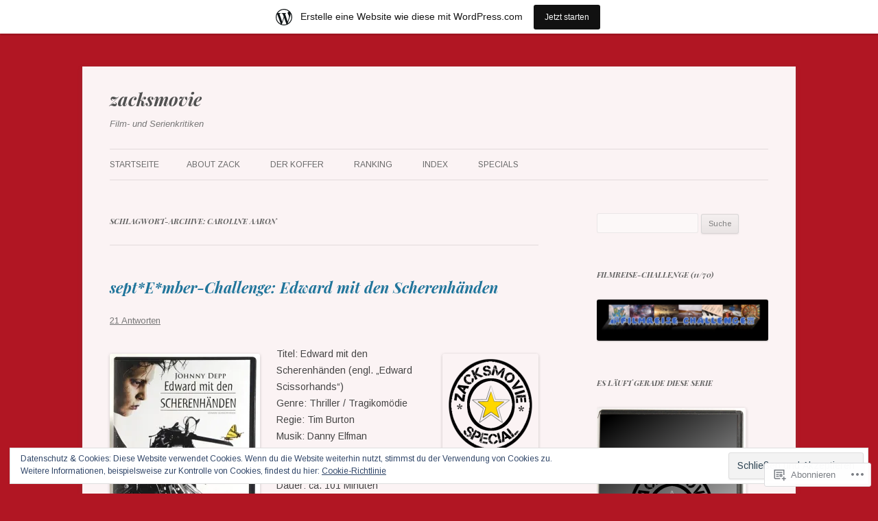

--- FILE ---
content_type: text/html; charset=UTF-8
request_url: https://zacksmovie.wordpress.com/tag/caroline-aaron/
body_size: 29140
content:
<!DOCTYPE html>
<!--[if IE 7]>
<html class="ie ie7" lang="de-DE">
<![endif]-->
<!--[if IE 8]>
<html class="ie ie8" lang="de-DE">
<![endif]-->
<!--[if !(IE 7) & !(IE 8)]><!-->
<html lang="de-DE">
<!--<![endif]-->
<head>
<meta charset="UTF-8" />
<meta name="viewport" content="width=device-width" />
<title>Caroline Aaron | zacksmovie</title>
<link rel="profile" href="https://gmpg.org/xfn/11" />
<link rel="pingback" href="https://zacksmovie.wordpress.com/xmlrpc.php">
<!--[if lt IE 9]>
<script src="https://s0.wp.com/wp-content/themes/pub/twentytwelve/js/html5.js?m=1394055319i&amp;ver=3.7.0" type="text/javascript"></script>
<![endif]-->
<script type="text/javascript">
  WebFontConfig = {"google":{"families":["Playfair+Display:bi:latin,latin-ext","Arimo:r,i,b,bi:latin,latin-ext"]},"api_url":"https:\/\/fonts-api.wp.com\/css"};
  (function() {
    var wf = document.createElement('script');
    wf.src = '/wp-content/plugins/custom-fonts/js/webfont.js';
    wf.type = 'text/javascript';
    wf.async = 'true';
    var s = document.getElementsByTagName('script')[0];
    s.parentNode.insertBefore(wf, s);
	})();
</script><style id="jetpack-custom-fonts-css">.wf-active .site-header h1{font-family:"Playfair Display",serif;font-style:italic;font-weight:700}.wf-active body, .wf-active body.custom-font-enabled{font-family:"Arimo",sans-serif}.wf-active .site-header h2{font-family:"Arimo",sans-serif}.wf-active h1, .wf-active h2, .wf-active h3, .wf-active h4, .wf-active h5, .wf-active h6{font-family:"Playfair Display",serif;font-style:italic;font-weight:700}.wf-active .entry-header .entry-title{font-weight:700;font-style:italic}.wf-active .comment-content h1, .wf-active .entry-content h1{font-style:italic;font-weight:700}.wf-active .comment-content h2, .wf-active .entry-content h2{font-style:italic;font-weight:700}.wf-active .comment-content h3, .wf-active .entry-content h3{font-style:italic;font-weight:700}.wf-active .comment-content h4, .wf-active .entry-content h4{font-style:italic;font-weight:700}.wf-active .comment-content h5, .wf-active .entry-content h5{font-style:italic;font-weight:700}.wf-active .comment-content h6, .wf-active .entry-content h6{font-style:italic;font-weight:700}.wf-active article.format-image footer h1{font-weight:700;font-style:italic}.wf-active article.format-image footer h2{font-style:italic;font-weight:700}.wf-active article.format-link header{font-weight:700;font-style:italic}.wf-active .comments-title{font-weight:700;font-style:italic}.wf-active .comments-area article header h4{font-weight:700;font-style:italic}.wf-active #respond h3#reply-title{font-style:italic;font-weight:700}.wf-active .entry-header .entry-title{font-style:italic;font-weight:700}</style>
<meta name='robots' content='max-image-preview:large' />
<link rel='dns-prefetch' href='//s0.wp.com' />
<link rel='dns-prefetch' href='//fonts-api.wp.com' />
<link rel='dns-prefetch' href='//af.pubmine.com' />
<link href='https://fonts.gstatic.com' crossorigin rel='preconnect' />
<link rel="alternate" type="application/rss+xml" title="zacksmovie &raquo; Feed" href="https://zacksmovie.wordpress.com/feed/" />
<link rel="alternate" type="application/rss+xml" title="zacksmovie &raquo; Kommentar-Feed" href="https://zacksmovie.wordpress.com/comments/feed/" />
<link rel="alternate" type="application/rss+xml" title="zacksmovie &raquo; Caroline Aaron Schlagwort-Feed" href="https://zacksmovie.wordpress.com/tag/caroline-aaron/feed/" />
	<script type="text/javascript">
		/* <![CDATA[ */
		function addLoadEvent(func) {
			var oldonload = window.onload;
			if (typeof window.onload != 'function') {
				window.onload = func;
			} else {
				window.onload = function () {
					oldonload();
					func();
				}
			}
		}
		/* ]]> */
	</script>
	<link crossorigin='anonymous' rel='stylesheet' id='all-css-0-1' href='/_static/??/wp-content/mu-plugins/widgets/eu-cookie-law/templates/style.css,/wp-content/blog-plugins/marketing-bar/css/marketing-bar.css?m=1761640963j&cssminify=yes' type='text/css' media='all' />
<style id='wp-emoji-styles-inline-css'>

	img.wp-smiley, img.emoji {
		display: inline !important;
		border: none !important;
		box-shadow: none !important;
		height: 1em !important;
		width: 1em !important;
		margin: 0 0.07em !important;
		vertical-align: -0.1em !important;
		background: none !important;
		padding: 0 !important;
	}
/*# sourceURL=wp-emoji-styles-inline-css */
</style>
<link crossorigin='anonymous' rel='stylesheet' id='all-css-2-1' href='/wp-content/plugins/gutenberg-core/v22.2.0/build/styles/block-library/style.css?m=1764855221i&cssminify=yes' type='text/css' media='all' />
<style id='wp-block-library-inline-css'>
.has-text-align-justify {
	text-align:justify;
}
.has-text-align-justify{text-align:justify;}

/*# sourceURL=wp-block-library-inline-css */
</style><style id='global-styles-inline-css'>
:root{--wp--preset--aspect-ratio--square: 1;--wp--preset--aspect-ratio--4-3: 4/3;--wp--preset--aspect-ratio--3-4: 3/4;--wp--preset--aspect-ratio--3-2: 3/2;--wp--preset--aspect-ratio--2-3: 2/3;--wp--preset--aspect-ratio--16-9: 16/9;--wp--preset--aspect-ratio--9-16: 9/16;--wp--preset--color--black: #000000;--wp--preset--color--cyan-bluish-gray: #abb8c3;--wp--preset--color--white: #fff;--wp--preset--color--pale-pink: #f78da7;--wp--preset--color--vivid-red: #cf2e2e;--wp--preset--color--luminous-vivid-orange: #ff6900;--wp--preset--color--luminous-vivid-amber: #fcb900;--wp--preset--color--light-green-cyan: #7bdcb5;--wp--preset--color--vivid-green-cyan: #00d084;--wp--preset--color--pale-cyan-blue: #8ed1fc;--wp--preset--color--vivid-cyan-blue: #0693e3;--wp--preset--color--vivid-purple: #9b51e0;--wp--preset--color--blue: #21759b;--wp--preset--color--dark-gray: #444;--wp--preset--color--medium-gray: #9f9f9f;--wp--preset--color--light-gray: #e6e6e6;--wp--preset--gradient--vivid-cyan-blue-to-vivid-purple: linear-gradient(135deg,rgb(6,147,227) 0%,rgb(155,81,224) 100%);--wp--preset--gradient--light-green-cyan-to-vivid-green-cyan: linear-gradient(135deg,rgb(122,220,180) 0%,rgb(0,208,130) 100%);--wp--preset--gradient--luminous-vivid-amber-to-luminous-vivid-orange: linear-gradient(135deg,rgb(252,185,0) 0%,rgb(255,105,0) 100%);--wp--preset--gradient--luminous-vivid-orange-to-vivid-red: linear-gradient(135deg,rgb(255,105,0) 0%,rgb(207,46,46) 100%);--wp--preset--gradient--very-light-gray-to-cyan-bluish-gray: linear-gradient(135deg,rgb(238,238,238) 0%,rgb(169,184,195) 100%);--wp--preset--gradient--cool-to-warm-spectrum: linear-gradient(135deg,rgb(74,234,220) 0%,rgb(151,120,209) 20%,rgb(207,42,186) 40%,rgb(238,44,130) 60%,rgb(251,105,98) 80%,rgb(254,248,76) 100%);--wp--preset--gradient--blush-light-purple: linear-gradient(135deg,rgb(255,206,236) 0%,rgb(152,150,240) 100%);--wp--preset--gradient--blush-bordeaux: linear-gradient(135deg,rgb(254,205,165) 0%,rgb(254,45,45) 50%,rgb(107,0,62) 100%);--wp--preset--gradient--luminous-dusk: linear-gradient(135deg,rgb(255,203,112) 0%,rgb(199,81,192) 50%,rgb(65,88,208) 100%);--wp--preset--gradient--pale-ocean: linear-gradient(135deg,rgb(255,245,203) 0%,rgb(182,227,212) 50%,rgb(51,167,181) 100%);--wp--preset--gradient--electric-grass: linear-gradient(135deg,rgb(202,248,128) 0%,rgb(113,206,126) 100%);--wp--preset--gradient--midnight: linear-gradient(135deg,rgb(2,3,129) 0%,rgb(40,116,252) 100%);--wp--preset--font-size--small: 13px;--wp--preset--font-size--medium: 20px;--wp--preset--font-size--large: 36px;--wp--preset--font-size--x-large: 42px;--wp--preset--font-family--albert-sans: 'Albert Sans', sans-serif;--wp--preset--font-family--alegreya: Alegreya, serif;--wp--preset--font-family--arvo: Arvo, serif;--wp--preset--font-family--bodoni-moda: 'Bodoni Moda', serif;--wp--preset--font-family--bricolage-grotesque: 'Bricolage Grotesque', sans-serif;--wp--preset--font-family--cabin: Cabin, sans-serif;--wp--preset--font-family--chivo: Chivo, sans-serif;--wp--preset--font-family--commissioner: Commissioner, sans-serif;--wp--preset--font-family--cormorant: Cormorant, serif;--wp--preset--font-family--courier-prime: 'Courier Prime', monospace;--wp--preset--font-family--crimson-pro: 'Crimson Pro', serif;--wp--preset--font-family--dm-mono: 'DM Mono', monospace;--wp--preset--font-family--dm-sans: 'DM Sans', sans-serif;--wp--preset--font-family--dm-serif-display: 'DM Serif Display', serif;--wp--preset--font-family--domine: Domine, serif;--wp--preset--font-family--eb-garamond: 'EB Garamond', serif;--wp--preset--font-family--epilogue: Epilogue, sans-serif;--wp--preset--font-family--fahkwang: Fahkwang, sans-serif;--wp--preset--font-family--figtree: Figtree, sans-serif;--wp--preset--font-family--fira-sans: 'Fira Sans', sans-serif;--wp--preset--font-family--fjalla-one: 'Fjalla One', sans-serif;--wp--preset--font-family--fraunces: Fraunces, serif;--wp--preset--font-family--gabarito: Gabarito, system-ui;--wp--preset--font-family--ibm-plex-mono: 'IBM Plex Mono', monospace;--wp--preset--font-family--ibm-plex-sans: 'IBM Plex Sans', sans-serif;--wp--preset--font-family--ibarra-real-nova: 'Ibarra Real Nova', serif;--wp--preset--font-family--instrument-serif: 'Instrument Serif', serif;--wp--preset--font-family--inter: Inter, sans-serif;--wp--preset--font-family--josefin-sans: 'Josefin Sans', sans-serif;--wp--preset--font-family--jost: Jost, sans-serif;--wp--preset--font-family--libre-baskerville: 'Libre Baskerville', serif;--wp--preset--font-family--libre-franklin: 'Libre Franklin', sans-serif;--wp--preset--font-family--literata: Literata, serif;--wp--preset--font-family--lora: Lora, serif;--wp--preset--font-family--merriweather: Merriweather, serif;--wp--preset--font-family--montserrat: Montserrat, sans-serif;--wp--preset--font-family--newsreader: Newsreader, serif;--wp--preset--font-family--noto-sans-mono: 'Noto Sans Mono', sans-serif;--wp--preset--font-family--nunito: Nunito, sans-serif;--wp--preset--font-family--open-sans: 'Open Sans', sans-serif;--wp--preset--font-family--overpass: Overpass, sans-serif;--wp--preset--font-family--pt-serif: 'PT Serif', serif;--wp--preset--font-family--petrona: Petrona, serif;--wp--preset--font-family--piazzolla: Piazzolla, serif;--wp--preset--font-family--playfair-display: 'Playfair Display', serif;--wp--preset--font-family--plus-jakarta-sans: 'Plus Jakarta Sans', sans-serif;--wp--preset--font-family--poppins: Poppins, sans-serif;--wp--preset--font-family--raleway: Raleway, sans-serif;--wp--preset--font-family--roboto: Roboto, sans-serif;--wp--preset--font-family--roboto-slab: 'Roboto Slab', serif;--wp--preset--font-family--rubik: Rubik, sans-serif;--wp--preset--font-family--rufina: Rufina, serif;--wp--preset--font-family--sora: Sora, sans-serif;--wp--preset--font-family--source-sans-3: 'Source Sans 3', sans-serif;--wp--preset--font-family--source-serif-4: 'Source Serif 4', serif;--wp--preset--font-family--space-mono: 'Space Mono', monospace;--wp--preset--font-family--syne: Syne, sans-serif;--wp--preset--font-family--texturina: Texturina, serif;--wp--preset--font-family--urbanist: Urbanist, sans-serif;--wp--preset--font-family--work-sans: 'Work Sans', sans-serif;--wp--preset--spacing--20: 0.44rem;--wp--preset--spacing--30: 0.67rem;--wp--preset--spacing--40: 1rem;--wp--preset--spacing--50: 1.5rem;--wp--preset--spacing--60: 2.25rem;--wp--preset--spacing--70: 3.38rem;--wp--preset--spacing--80: 5.06rem;--wp--preset--shadow--natural: 6px 6px 9px rgba(0, 0, 0, 0.2);--wp--preset--shadow--deep: 12px 12px 50px rgba(0, 0, 0, 0.4);--wp--preset--shadow--sharp: 6px 6px 0px rgba(0, 0, 0, 0.2);--wp--preset--shadow--outlined: 6px 6px 0px -3px rgb(255, 255, 255), 6px 6px rgb(0, 0, 0);--wp--preset--shadow--crisp: 6px 6px 0px rgb(0, 0, 0);}:where(.is-layout-flex){gap: 0.5em;}:where(.is-layout-grid){gap: 0.5em;}body .is-layout-flex{display: flex;}.is-layout-flex{flex-wrap: wrap;align-items: center;}.is-layout-flex > :is(*, div){margin: 0;}body .is-layout-grid{display: grid;}.is-layout-grid > :is(*, div){margin: 0;}:where(.wp-block-columns.is-layout-flex){gap: 2em;}:where(.wp-block-columns.is-layout-grid){gap: 2em;}:where(.wp-block-post-template.is-layout-flex){gap: 1.25em;}:where(.wp-block-post-template.is-layout-grid){gap: 1.25em;}.has-black-color{color: var(--wp--preset--color--black) !important;}.has-cyan-bluish-gray-color{color: var(--wp--preset--color--cyan-bluish-gray) !important;}.has-white-color{color: var(--wp--preset--color--white) !important;}.has-pale-pink-color{color: var(--wp--preset--color--pale-pink) !important;}.has-vivid-red-color{color: var(--wp--preset--color--vivid-red) !important;}.has-luminous-vivid-orange-color{color: var(--wp--preset--color--luminous-vivid-orange) !important;}.has-luminous-vivid-amber-color{color: var(--wp--preset--color--luminous-vivid-amber) !important;}.has-light-green-cyan-color{color: var(--wp--preset--color--light-green-cyan) !important;}.has-vivid-green-cyan-color{color: var(--wp--preset--color--vivid-green-cyan) !important;}.has-pale-cyan-blue-color{color: var(--wp--preset--color--pale-cyan-blue) !important;}.has-vivid-cyan-blue-color{color: var(--wp--preset--color--vivid-cyan-blue) !important;}.has-vivid-purple-color{color: var(--wp--preset--color--vivid-purple) !important;}.has-black-background-color{background-color: var(--wp--preset--color--black) !important;}.has-cyan-bluish-gray-background-color{background-color: var(--wp--preset--color--cyan-bluish-gray) !important;}.has-white-background-color{background-color: var(--wp--preset--color--white) !important;}.has-pale-pink-background-color{background-color: var(--wp--preset--color--pale-pink) !important;}.has-vivid-red-background-color{background-color: var(--wp--preset--color--vivid-red) !important;}.has-luminous-vivid-orange-background-color{background-color: var(--wp--preset--color--luminous-vivid-orange) !important;}.has-luminous-vivid-amber-background-color{background-color: var(--wp--preset--color--luminous-vivid-amber) !important;}.has-light-green-cyan-background-color{background-color: var(--wp--preset--color--light-green-cyan) !important;}.has-vivid-green-cyan-background-color{background-color: var(--wp--preset--color--vivid-green-cyan) !important;}.has-pale-cyan-blue-background-color{background-color: var(--wp--preset--color--pale-cyan-blue) !important;}.has-vivid-cyan-blue-background-color{background-color: var(--wp--preset--color--vivid-cyan-blue) !important;}.has-vivid-purple-background-color{background-color: var(--wp--preset--color--vivid-purple) !important;}.has-black-border-color{border-color: var(--wp--preset--color--black) !important;}.has-cyan-bluish-gray-border-color{border-color: var(--wp--preset--color--cyan-bluish-gray) !important;}.has-white-border-color{border-color: var(--wp--preset--color--white) !important;}.has-pale-pink-border-color{border-color: var(--wp--preset--color--pale-pink) !important;}.has-vivid-red-border-color{border-color: var(--wp--preset--color--vivid-red) !important;}.has-luminous-vivid-orange-border-color{border-color: var(--wp--preset--color--luminous-vivid-orange) !important;}.has-luminous-vivid-amber-border-color{border-color: var(--wp--preset--color--luminous-vivid-amber) !important;}.has-light-green-cyan-border-color{border-color: var(--wp--preset--color--light-green-cyan) !important;}.has-vivid-green-cyan-border-color{border-color: var(--wp--preset--color--vivid-green-cyan) !important;}.has-pale-cyan-blue-border-color{border-color: var(--wp--preset--color--pale-cyan-blue) !important;}.has-vivid-cyan-blue-border-color{border-color: var(--wp--preset--color--vivid-cyan-blue) !important;}.has-vivid-purple-border-color{border-color: var(--wp--preset--color--vivid-purple) !important;}.has-vivid-cyan-blue-to-vivid-purple-gradient-background{background: var(--wp--preset--gradient--vivid-cyan-blue-to-vivid-purple) !important;}.has-light-green-cyan-to-vivid-green-cyan-gradient-background{background: var(--wp--preset--gradient--light-green-cyan-to-vivid-green-cyan) !important;}.has-luminous-vivid-amber-to-luminous-vivid-orange-gradient-background{background: var(--wp--preset--gradient--luminous-vivid-amber-to-luminous-vivid-orange) !important;}.has-luminous-vivid-orange-to-vivid-red-gradient-background{background: var(--wp--preset--gradient--luminous-vivid-orange-to-vivid-red) !important;}.has-very-light-gray-to-cyan-bluish-gray-gradient-background{background: var(--wp--preset--gradient--very-light-gray-to-cyan-bluish-gray) !important;}.has-cool-to-warm-spectrum-gradient-background{background: var(--wp--preset--gradient--cool-to-warm-spectrum) !important;}.has-blush-light-purple-gradient-background{background: var(--wp--preset--gradient--blush-light-purple) !important;}.has-blush-bordeaux-gradient-background{background: var(--wp--preset--gradient--blush-bordeaux) !important;}.has-luminous-dusk-gradient-background{background: var(--wp--preset--gradient--luminous-dusk) !important;}.has-pale-ocean-gradient-background{background: var(--wp--preset--gradient--pale-ocean) !important;}.has-electric-grass-gradient-background{background: var(--wp--preset--gradient--electric-grass) !important;}.has-midnight-gradient-background{background: var(--wp--preset--gradient--midnight) !important;}.has-small-font-size{font-size: var(--wp--preset--font-size--small) !important;}.has-medium-font-size{font-size: var(--wp--preset--font-size--medium) !important;}.has-large-font-size{font-size: var(--wp--preset--font-size--large) !important;}.has-x-large-font-size{font-size: var(--wp--preset--font-size--x-large) !important;}.has-albert-sans-font-family{font-family: var(--wp--preset--font-family--albert-sans) !important;}.has-alegreya-font-family{font-family: var(--wp--preset--font-family--alegreya) !important;}.has-arvo-font-family{font-family: var(--wp--preset--font-family--arvo) !important;}.has-bodoni-moda-font-family{font-family: var(--wp--preset--font-family--bodoni-moda) !important;}.has-bricolage-grotesque-font-family{font-family: var(--wp--preset--font-family--bricolage-grotesque) !important;}.has-cabin-font-family{font-family: var(--wp--preset--font-family--cabin) !important;}.has-chivo-font-family{font-family: var(--wp--preset--font-family--chivo) !important;}.has-commissioner-font-family{font-family: var(--wp--preset--font-family--commissioner) !important;}.has-cormorant-font-family{font-family: var(--wp--preset--font-family--cormorant) !important;}.has-courier-prime-font-family{font-family: var(--wp--preset--font-family--courier-prime) !important;}.has-crimson-pro-font-family{font-family: var(--wp--preset--font-family--crimson-pro) !important;}.has-dm-mono-font-family{font-family: var(--wp--preset--font-family--dm-mono) !important;}.has-dm-sans-font-family{font-family: var(--wp--preset--font-family--dm-sans) !important;}.has-dm-serif-display-font-family{font-family: var(--wp--preset--font-family--dm-serif-display) !important;}.has-domine-font-family{font-family: var(--wp--preset--font-family--domine) !important;}.has-eb-garamond-font-family{font-family: var(--wp--preset--font-family--eb-garamond) !important;}.has-epilogue-font-family{font-family: var(--wp--preset--font-family--epilogue) !important;}.has-fahkwang-font-family{font-family: var(--wp--preset--font-family--fahkwang) !important;}.has-figtree-font-family{font-family: var(--wp--preset--font-family--figtree) !important;}.has-fira-sans-font-family{font-family: var(--wp--preset--font-family--fira-sans) !important;}.has-fjalla-one-font-family{font-family: var(--wp--preset--font-family--fjalla-one) !important;}.has-fraunces-font-family{font-family: var(--wp--preset--font-family--fraunces) !important;}.has-gabarito-font-family{font-family: var(--wp--preset--font-family--gabarito) !important;}.has-ibm-plex-mono-font-family{font-family: var(--wp--preset--font-family--ibm-plex-mono) !important;}.has-ibm-plex-sans-font-family{font-family: var(--wp--preset--font-family--ibm-plex-sans) !important;}.has-ibarra-real-nova-font-family{font-family: var(--wp--preset--font-family--ibarra-real-nova) !important;}.has-instrument-serif-font-family{font-family: var(--wp--preset--font-family--instrument-serif) !important;}.has-inter-font-family{font-family: var(--wp--preset--font-family--inter) !important;}.has-josefin-sans-font-family{font-family: var(--wp--preset--font-family--josefin-sans) !important;}.has-jost-font-family{font-family: var(--wp--preset--font-family--jost) !important;}.has-libre-baskerville-font-family{font-family: var(--wp--preset--font-family--libre-baskerville) !important;}.has-libre-franklin-font-family{font-family: var(--wp--preset--font-family--libre-franklin) !important;}.has-literata-font-family{font-family: var(--wp--preset--font-family--literata) !important;}.has-lora-font-family{font-family: var(--wp--preset--font-family--lora) !important;}.has-merriweather-font-family{font-family: var(--wp--preset--font-family--merriweather) !important;}.has-montserrat-font-family{font-family: var(--wp--preset--font-family--montserrat) !important;}.has-newsreader-font-family{font-family: var(--wp--preset--font-family--newsreader) !important;}.has-noto-sans-mono-font-family{font-family: var(--wp--preset--font-family--noto-sans-mono) !important;}.has-nunito-font-family{font-family: var(--wp--preset--font-family--nunito) !important;}.has-open-sans-font-family{font-family: var(--wp--preset--font-family--open-sans) !important;}.has-overpass-font-family{font-family: var(--wp--preset--font-family--overpass) !important;}.has-pt-serif-font-family{font-family: var(--wp--preset--font-family--pt-serif) !important;}.has-petrona-font-family{font-family: var(--wp--preset--font-family--petrona) !important;}.has-piazzolla-font-family{font-family: var(--wp--preset--font-family--piazzolla) !important;}.has-playfair-display-font-family{font-family: var(--wp--preset--font-family--playfair-display) !important;}.has-plus-jakarta-sans-font-family{font-family: var(--wp--preset--font-family--plus-jakarta-sans) !important;}.has-poppins-font-family{font-family: var(--wp--preset--font-family--poppins) !important;}.has-raleway-font-family{font-family: var(--wp--preset--font-family--raleway) !important;}.has-roboto-font-family{font-family: var(--wp--preset--font-family--roboto) !important;}.has-roboto-slab-font-family{font-family: var(--wp--preset--font-family--roboto-slab) !important;}.has-rubik-font-family{font-family: var(--wp--preset--font-family--rubik) !important;}.has-rufina-font-family{font-family: var(--wp--preset--font-family--rufina) !important;}.has-sora-font-family{font-family: var(--wp--preset--font-family--sora) !important;}.has-source-sans-3-font-family{font-family: var(--wp--preset--font-family--source-sans-3) !important;}.has-source-serif-4-font-family{font-family: var(--wp--preset--font-family--source-serif-4) !important;}.has-space-mono-font-family{font-family: var(--wp--preset--font-family--space-mono) !important;}.has-syne-font-family{font-family: var(--wp--preset--font-family--syne) !important;}.has-texturina-font-family{font-family: var(--wp--preset--font-family--texturina) !important;}.has-urbanist-font-family{font-family: var(--wp--preset--font-family--urbanist) !important;}.has-work-sans-font-family{font-family: var(--wp--preset--font-family--work-sans) !important;}
/*# sourceURL=global-styles-inline-css */
</style>

<style id='classic-theme-styles-inline-css'>
/*! This file is auto-generated */
.wp-block-button__link{color:#fff;background-color:#32373c;border-radius:9999px;box-shadow:none;text-decoration:none;padding:calc(.667em + 2px) calc(1.333em + 2px);font-size:1.125em}.wp-block-file__button{background:#32373c;color:#fff;text-decoration:none}
/*# sourceURL=/wp-includes/css/classic-themes.min.css */
</style>
<link crossorigin='anonymous' rel='stylesheet' id='all-css-4-1' href='/_static/??-eJx9jUsOwjAMRC+EY6UgCAvEWZrEKoG4jWq3hduTLvisurFG1nszuBQIQ6/UK5Y8dakXDIPPQ3gINsY6Y0ESl0ww0mwOGJPolwDRVyYTRHb4V8QT/LpGqn8ura4EU0wtZeKKbWlLih1p1eWTQem5rZQ6A96XkUSgXk4Tg97qlqzelS/26KzbN835dH8DjlpbIA==&cssminify=yes' type='text/css' media='all' />
<link rel='stylesheet' id='twentytwelve-fonts-css' href='https://fonts-api.wp.com/css?family=Open+Sans%3A400italic%2C700italic%2C400%2C700&#038;subset=latin%2Clatin-ext&#038;display=fallback' media='all' />
<link crossorigin='anonymous' rel='stylesheet' id='all-css-6-1' href='/_static/??-eJzTLy/QTc7PK0nNK9EvyUjNTS3WLyhN0i8pBwpUAsmcslT94pLKnFS95OJiHX0iVAPV6Sfl5CdnF4O02OfaGpqbWpibWJiZW2YBADBZKMU=&cssminify=yes' type='text/css' media='all' />
<link crossorigin='anonymous' rel='stylesheet' id='all-css-8-1' href='/_static/??-eJx9i0EOwjAMBD+EcUEiggPiLW1k0iAnjmqnUX9PuLUXLqud1Q62Al6yUTa0mRIpljqhtT5sPXklVNuYoBUv6exVT7hzUoXCNcSsuNDEEnoN2F87/CcFEmDxo0XJB4A3j3H5qa/0vNyGh3PD1d0/X5shQdY=&cssminify=yes' type='text/css' media='all' />
<style id='jetpack-global-styles-frontend-style-inline-css'>
:root { --font-headings: unset; --font-base: unset; --font-headings-default: -apple-system,BlinkMacSystemFont,"Segoe UI",Roboto,Oxygen-Sans,Ubuntu,Cantarell,"Helvetica Neue",sans-serif; --font-base-default: -apple-system,BlinkMacSystemFont,"Segoe UI",Roboto,Oxygen-Sans,Ubuntu,Cantarell,"Helvetica Neue",sans-serif;}
/*# sourceURL=jetpack-global-styles-frontend-style-inline-css */
</style>
<link crossorigin='anonymous' rel='stylesheet' id='all-css-10-1' href='/wp-content/themes/h4/global.css?m=1420737423i&cssminify=yes' type='text/css' media='all' />
<script type="text/javascript" id="wpcom-actionbar-placeholder-js-extra">
/* <![CDATA[ */
var actionbardata = {"siteID":"78240100","postID":"0","siteURL":"https://zacksmovie.wordpress.com","xhrURL":"https://zacksmovie.wordpress.com/wp-admin/admin-ajax.php","nonce":"ea2019d99d","isLoggedIn":"","statusMessage":"","subsEmailDefault":"instantly","proxyScriptUrl":"https://s0.wp.com/wp-content/js/wpcom-proxy-request.js?m=1513050504i&amp;ver=20211021","i18n":{"followedText":"Neue Beitr\u00e4ge von dieser Website erscheinen nun in deinem \u003Ca href=\"https://wordpress.com/reader\"\u003EReader\u003C/a\u003E","foldBar":"Diese Leiste einklappen","unfoldBar":"Diese Leiste aufklappen","shortLinkCopied":"Kurzlink in Zwischenablage kopiert"}};
//# sourceURL=wpcom-actionbar-placeholder-js-extra
/* ]]> */
</script>
<script type="text/javascript" id="jetpack-mu-wpcom-settings-js-before">
/* <![CDATA[ */
var JETPACK_MU_WPCOM_SETTINGS = {"assetsUrl":"https://s0.wp.com/wp-content/mu-plugins/jetpack-mu-wpcom-plugin/moon/jetpack_vendor/automattic/jetpack-mu-wpcom/src/build/"};
//# sourceURL=jetpack-mu-wpcom-settings-js-before
/* ]]> */
</script>
<script crossorigin='anonymous' type='text/javascript'  src='/_static/??-eJyFjcsOwiAQRX/I6dSa+lgYvwWBEAgMOAPW/n3bqIk7V2dxT87FqYDOVC1VDIIcKxTOr7kLssN186RjM1a2MTya5fmDLnn6K0HyjlW1v/L37R6zgxKb8yQ4ZTbKCOioRN4hnQo+hw1AmcCZwmvilq7709CPh/54voQFmNpFWg=='></script>
<script type="text/javascript" id="rlt-proxy-js-after">
/* <![CDATA[ */
	rltInitialize( {"token":null,"iframeOrigins":["https:\/\/widgets.wp.com"]} );
//# sourceURL=rlt-proxy-js-after
/* ]]> */
</script>
<link rel="EditURI" type="application/rsd+xml" title="RSD" href="https://zacksmovie.wordpress.com/xmlrpc.php?rsd" />
<meta name="generator" content="WordPress.com" />

<!-- Jetpack Open Graph Tags -->
<meta property="og:type" content="website" />
<meta property="og:title" content="Caroline Aaron &#8211; zacksmovie" />
<meta property="og:url" content="https://zacksmovie.wordpress.com/tag/caroline-aaron/" />
<meta property="og:site_name" content="zacksmovie" />
<meta property="og:image" content="https://s0.wp.com/i/blank.jpg?m=1383295312i" />
<meta property="og:image:width" content="200" />
<meta property="og:image:height" content="200" />
<meta property="og:image:alt" content="" />
<meta property="og:locale" content="de_DE" />
<meta property="fb:app_id" content="249643311490" />
<meta name="twitter:creator" content="@zacksmovie" />

<!-- End Jetpack Open Graph Tags -->
<link rel="shortcut icon" type="image/x-icon" href="https://s0.wp.com/i/favicon.ico?m=1713425267i" sizes="16x16 24x24 32x32 48x48" />
<link rel="icon" type="image/x-icon" href="https://s0.wp.com/i/favicon.ico?m=1713425267i" sizes="16x16 24x24 32x32 48x48" />
<link rel="apple-touch-icon" href="https://s0.wp.com/i/webclip.png?m=1713868326i" />
<link rel='openid.server' href='https://zacksmovie.wordpress.com/?openidserver=1' />
<link rel='openid.delegate' href='https://zacksmovie.wordpress.com/' />
<link rel="search" type="application/opensearchdescription+xml" href="https://zacksmovie.wordpress.com/osd.xml" title="zacksmovie" />
<link rel="search" type="application/opensearchdescription+xml" href="https://s1.wp.com/opensearch.xml" title="WordPress.com" />
<meta name="theme-color" content="#b11623" />
<style type="text/css">.recentcomments a{display:inline !important;padding:0 !important;margin:0 !important;}</style>		<style type="text/css">
			.recentcomments a {
				display: inline !important;
				padding: 0 !important;
				margin: 0 !important;
			}

			table.recentcommentsavatartop img.avatar, table.recentcommentsavatarend img.avatar {
				border: 0px;
				margin: 0;
			}

			table.recentcommentsavatartop a, table.recentcommentsavatarend a {
				border: 0px !important;
				background-color: transparent !important;
			}

			td.recentcommentsavatarend, td.recentcommentsavatartop {
				padding: 0px 0px 1px 0px;
				margin: 0px;
			}

			td.recentcommentstextend {
				border: none !important;
				padding: 0px 0px 2px 10px;
			}

			.rtl td.recentcommentstextend {
				padding: 0px 10px 2px 0px;
			}

			td.recentcommentstexttop {
				border: none;
				padding: 0px 0px 0px 10px;
			}

			.rtl td.recentcommentstexttop {
				padding: 0px 10px 0px 0px;
			}
		</style>
		<meta name="description" content="Beiträge über Caroline Aaron von Marco W." />
<style type="text/css" id="custom-background-css">
body.custom-background { background-color: #b11623; }
</style>
	<script type="text/javascript">
/* <![CDATA[ */
var wa_client = {}; wa_client.cmd = []; wa_client.config = { 'blog_id': 78240100, 'blog_language': 'de', 'is_wordads': false, 'hosting_type': 0, 'afp_account_id': null, 'afp_host_id': 5038568878849053, 'theme': 'pub/twentytwelve', '_': { 'title': 'Werbung', 'privacy_settings': 'Datenschutz-Einstellungen' }, 'formats': [ 'belowpost', 'bottom_sticky', 'sidebar_sticky_right', 'sidebar', 'gutenberg_rectangle', 'gutenberg_leaderboard', 'gutenberg_mobile_leaderboard', 'gutenberg_skyscraper' ] };
/* ]]> */
</script>
		<script type="text/javascript">

			window.doNotSellCallback = function() {

				var linkElements = [
					'a[href="https://wordpress.com/?ref=footer_blog"]',
					'a[href="https://wordpress.com/?ref=footer_website"]',
					'a[href="https://wordpress.com/?ref=vertical_footer"]',
					'a[href^="https://wordpress.com/?ref=footer_segment_"]',
				].join(',');

				var dnsLink = document.createElement( 'a' );
				dnsLink.href = 'https://wordpress.com/de/advertising-program-optout/';
				dnsLink.classList.add( 'do-not-sell-link' );
				dnsLink.rel = 'nofollow';
				dnsLink.style.marginLeft = '0.5em';
				dnsLink.textContent = 'Meine persönlichen Informationen nicht verkaufen oder weitergeben';

				var creditLinks = document.querySelectorAll( linkElements );

				if ( 0 === creditLinks.length ) {
					return false;
				}

				Array.prototype.forEach.call( creditLinks, function( el ) {
					el.insertAdjacentElement( 'afterend', dnsLink );
				});

				return true;
			};

		</script>
		<style type="text/css" id="custom-colors-css">.menu-toggle,
input[type="submit"],
li.bypostauthor cite span {
	background-color: rgba(225, 225, 225, .9);
	background-image: -moz-linear-gradient(top, rgba(244, 244, 244, .8), rgba(230, 230, 230, .8));
	background-image: -ms-linear-gradient(top, rgba(244, 244, 244, .8), rgba(230, 230, 230, .8));
	background-image: -webkit-linear-gradient(top, rgba(244, 244, 244, .8), rgba(230, 230, 230, .8));
	background-image: -o-linear-gradient(top, rgba(244, 244, 244, .8), rgba(230, 230, 230, .8));
	background-image: linear-gradient(top, rgba(244, 244, 244, .8), rgba(230, 230, 230, .8));
}
.menu-toggle:hover,
.menu-toggle:focus,
input[type="submit"]:hover {
	background-color: rgba(235, 235, 235, .9);
	background-image: -moz-linear-gradient(top, rgba(249, 249, 249, .8), rgba(235, 235, 235, .8));
	background-image: -ms-linear-gradient(top, rgba(249, 249, 249, .8), rgba(235, 235, 235, .8));
	background-image: -webkit-linear-gradient(top, rgba(249, 249, 249, .8), rgba(235, 235, 235, .8));
	background-image: -o-linear-gradient(top, rgba(249, 249, 249, .8), rgba(235, 235, 235, .8));
	background-image: linear-gradient(top, rgba(249, 249, 249, .8), rgba(235, 235, 235, .8));
}
.menu-toggle:active,
.menu-toggle.toggled-on,
input[type="submit"]:active,
input[type="submit"].toggled-on {
	background-color: rgba(225, 225, 225, .9);
	background-image: -moz-linear-gradient(top, rgba(235, 235, 235, .8), rgba(225, 225, 225, .8));
	background-image: -ms-linear-gradient(top, rgba(235, 235, 235, .8), rgba(225, 225, 225, .8));
	background-image: -webkit-linear-gradient(top, rgba(235, 235, 235, .8), rgba(225, 225, 225, .8));
	background-image: -o-linear-gradient(top, rgba(235, 235, 235, .8), rgba(225, 225, 225, .8));
	background-image: linear-gradient(top, rgba(235, 235, 235, .8), rgba(225, 225, 225, .8));
}
.site { background-color: #fff;}
.site { background-color: rgba( 255, 255, 255, 0.95 );}
body.custom-background-empty { background-color: #fff;}
body.custom-background-empty { background-color: rgba( 255, 255, 255, 0.95 );}
body.custom-background-empty { background-color: #fff;}
body.custom-background-empty { background-color: rgba( 255, 255, 255, 0.9 );}
input[type="text"], input[type="password"], input[type="email"], input[type="url"], textarea { background-color: #fff;}
input[type="text"], input[type="password"], input[type="email"], input[type="url"], textarea { background-color: rgba( 255, 255, 255, 0.4 );}
input[type="text"]:focus, input[type="password"]:focus, input[type="email"]:focus, input[type="url"], textarea:focus { background-color: #fff;}
input[type="text"]:focus, input[type="password"]:focus, input[type="email"]:focus, input[type="url"], textarea:focus { background-color: rgba( 255, 255, 255, 0.9 );}
.menu-toggle, input[type="submit"], li.bypostauthor cite span { border-color: #d2d2d2;}
.menu-toggle, input[type="submit"], li.bypostauthor cite span { border-color: rgba( 210, 210, 210, 0.8 );}
input[type="text"], input[type="password"], input[type="email"], input[type="url"], textarea { border-color: #ccc;}
input[type="text"], input[type="password"], input[type="email"], input[type="url"], textarea { border-color: rgba( 204, 204, 204, 0.4 );}
.comments-area article header cite a { color: #444;}
.main-navigation ul.nav-menu, .main-navigation div.nav-menu > ul, .main-navigation li ul li a { border-color: #000;}
.main-navigation ul.nav-menu, .main-navigation div.nav-menu > ul, .main-navigation li ul li a { border-color: rgba( 0, 0, 0, 0.1 );}
#author-info { border-color: #000;}
#author-info { border-color: rgba( 0, 0, 0, 0.1 );}
footer[role="contentinfo"] { border-color: #000;}
footer[role="contentinfo"] { border-color: rgba( 0, 0, 0, 0.1 );}
article.sticky .featured-post { border-color: #000;}
article.sticky .featured-post { border-color: rgba( 0, 0, 0, 0.1 );}
pre, table, td, hr { border-color: #000;}
pre, table, td, hr { border-color: rgba( 0, 0, 0, 0.1 );}
.site-content article { border-color: #000;}
.site-content article { border-color: rgba( 0, 0, 0, 0.1 );}
.archive-header, .page-header { border-color: #000;}
.archive-header, .page-header { border-color: rgba( 0, 0, 0, 0.1 );}
.template-home .widget-area { border-color: #000;}
.template-home .widget-area { border-color: rgba( 0, 0, 0, 0.1 );}
body { background-color: #b11623;}
.menu-toggle, input[type="submit"], li.bypostauthor cite span { background-color: #b11623;}
.menu-toggle, input[type="submit"], li.bypostauthor cite span { background-color: rgba( 177, 22, 35, 0.1 );}
article.format-aside .aside { background-color: #b11623;}
article.format-aside .aside { background-color: rgba( 177, 22, 35, 0.1 );}
article.format-aside .aside { border-color: #b11623;}
article.format-aside .aside { border-color: rgba( 177, 22, 35, 0.3 );}
article.format-link header, article.format-quote .entry-content blockquote { background-color: #b11623;}
article.format-link header, article.format-quote .entry-content blockquote { background-color: rgba( 177, 22, 35, 0.1 );}
</style>
<script type="text/javascript">
	window.google_analytics_uacct = "UA-52447-2";
</script>

<script type="text/javascript">
	var _gaq = _gaq || [];
	_gaq.push(['_setAccount', 'UA-52447-2']);
	_gaq.push(['_gat._anonymizeIp']);
	_gaq.push(['_setDomainName', 'wordpress.com']);
	_gaq.push(['_initData']);
	_gaq.push(['_trackPageview']);

	(function() {
		var ga = document.createElement('script'); ga.type = 'text/javascript'; ga.async = true;
		ga.src = ('https:' == document.location.protocol ? 'https://ssl' : 'http://www') + '.google-analytics.com/ga.js';
		(document.getElementsByTagName('head')[0] || document.getElementsByTagName('body')[0]).appendChild(ga);
	})();
</script>
<link crossorigin='anonymous' rel='stylesheet' id='all-css-2-3' href='/_static/??-eJyVjkEKwkAMRS9kG2rR4kI8irTpIGknyTCZ0OtXsRXc6fJ9Ho8PS6pQpQQpwF6l6A8SgymU1OO8MbCqwJ0EYYiKs4EtlEKu0ewAvxdYR4/BAPusbiF+pH34N/i+5BRHMB8MM6VC+pS/qGaSV/nG16Y7tZfu3DbHaQXdH15M&cssminify=yes' type='text/css' media='all' />
</head>

<body class="archive tag tag-caroline-aaron tag-4036456 custom-background wp-embed-responsive wp-theme-pubtwentytwelve customizer-styles-applied custom-font-enabled single-author jetpack-reblog-enabled has-marketing-bar has-marketing-bar-theme-twenty-twelve">
<div id="page" class="hfeed site">
	<header id="masthead" class="site-header">
				<hgroup>
			<h1 class="site-title"><a href="https://zacksmovie.wordpress.com/" title="zacksmovie" rel="home">zacksmovie</a></h1>
			<h2 class="site-description">Film- und Serienkritiken</h2>
		</hgroup>

		<nav id="site-navigation" class="main-navigation">
			<button class="menu-toggle">Menü</button>
			<a class="assistive-text" href="#content" title="Zum Inhalt springen">Zum Inhalt springen</a>
			<div class="nav-menu"><ul>
<li ><a href="https://zacksmovie.wordpress.com/">Startseite</a></li><li class="page_item page-item-1"><a href="https://zacksmovie.wordpress.com/eine-seite/">About Zack</a></li>
<li class="page_item page-item-1357"><a href="https://zacksmovie.wordpress.com/der-koffer/">Der Koffer</a></li>
<li class="page_item page-item-219 page_item_has_children"><a href="https://zacksmovie.wordpress.com/ranking/">Ranking</a>
<ul class='children'>
	<li class="page_item page-item-714"><a href="https://zacksmovie.wordpress.com/ranking/filme/">Filme</a></li>
	<li class="page_item page-item-712"><a href="https://zacksmovie.wordpress.com/ranking/serien/">Serien</a></li>
	<li class="page_item page-item-710"><a href="https://zacksmovie.wordpress.com/ranking/highlights/">Highlights</a></li>
</ul>
</li>
<li class="page_item page-item-32 page_item_has_children"><a href="https://zacksmovie.wordpress.com/index/">Index</a>
<ul class='children'>
	<li class="page_item page-item-718"><a href="https://zacksmovie.wordpress.com/index/filme/">Filme</a></li>
	<li class="page_item page-item-722"><a href="https://zacksmovie.wordpress.com/index/serien/">Serien</a></li>
</ul>
</li>
<li class="page_item page-item-2415"><a href="https://zacksmovie.wordpress.com/specials/">Specials</a></li>
</ul></div>
		</nav><!-- #site-navigation -->

			</header><!-- #masthead -->

	<div id="main" class="wrapper">
	<section id="primary" class="site-content">
		<div id="content" role="main">

					<header class="archive-header">
				<h1 class="archive-title">
				Schlagwort-Archive: <span>Caroline Aaron</span>				</h1>

						</header><!-- .archive-header -->

			
	<article id="post-2470" class="post-2470 post type-post status-publish format-standard hentry category-filmbesprechungen category-thriller category-tragikomodie tag-alan-arkin tag-anthony-michael-hall tag-caroline-aaron tag-conchata-ferrell tag-dianne-wiest tag-dick-anthony-williams tag-filmkritik tag-johnny-depp tag-kathy-baker tag-nick-carter tag-robert-oliveri tag-september-challenge tag-steven-brill tag-thriller tag-tim-burton tag-tragikomodie tag-vincent-price tag-winona-ryder">
				<header class="entry-header">
			
						<h1 class="entry-title">
				<a href="https://zacksmovie.wordpress.com/2017/09/20/september-challenge-edward-mit-den-scherenhaenden/" rel="bookmark">sept*E*mber-Challenge: Edward mit den&nbsp;Scherenhänden</a>
			</h1>
										<div class="comments-link">
					<a href="https://zacksmovie.wordpress.com/2017/09/20/september-challenge-edward-mit-den-scherenhaenden/#comments">21 Antworten</a>				</div><!-- .comments-link -->
					</header><!-- .entry-header -->

				<div class="entry-content">
			<p><a href="https://zacksmovie.wordpress.com/wp-content/uploads/2017/09/edwardmit-den-scherenhc3a4nden_cover.jpg"><img data-attachment-id="2472" data-permalink="https://zacksmovie.wordpress.com/2017/09/20/september-challenge-edward-mit-den-scherenhaenden/edwardmit-den-scherenhaenden_cover/" data-orig-file="https://zacksmovie.wordpress.com/wp-content/uploads/2017/09/edwardmit-den-scherenhc3a4nden_cover.jpg" data-orig-size="600,821" data-comments-opened="1" data-image-meta="{&quot;aperture&quot;:&quot;2.2&quot;,&quot;credit&quot;:&quot;&quot;,&quot;camera&quot;:&quot;iPhone SE&quot;,&quot;caption&quot;:&quot;&quot;,&quot;created_timestamp&quot;:&quot;1505068257&quot;,&quot;copyright&quot;:&quot;&quot;,&quot;focal_length&quot;:&quot;4.15&quot;,&quot;iso&quot;:&quot;40&quot;,&quot;shutter_speed&quot;:&quot;0.03030303030303&quot;,&quot;title&quot;:&quot;&quot;,&quot;orientation&quot;:&quot;0&quot;}" data-image-title="Edwardmit den Scherenhänden_Cover" data-image-description="" data-image-caption="" data-medium-file="https://zacksmovie.wordpress.com/wp-content/uploads/2017/09/edwardmit-den-scherenhc3a4nden_cover.jpg?w=219" data-large-file="https://zacksmovie.wordpress.com/wp-content/uploads/2017/09/edwardmit-den-scherenhc3a4nden_cover.jpg?w=600" src="https://zacksmovie.wordpress.com/wp-content/uploads/2017/09/edwardmit-den-scherenhc3a4nden_cover.jpg?w=219&#038;h=300" alt="" width="219" height="300" class="alignleft size-medium wp-image-2472" srcset="https://zacksmovie.wordpress.com/wp-content/uploads/2017/09/edwardmit-den-scherenhc3a4nden_cover.jpg?w=219 219w, https://zacksmovie.wordpress.com/wp-content/uploads/2017/09/edwardmit-den-scherenhc3a4nden_cover.jpg?w=438 438w, https://zacksmovie.wordpress.com/wp-content/uploads/2017/09/edwardmit-den-scherenhc3a4nden_cover.jpg?w=110 110w" sizes="(max-width: 219px) 100vw, 219px" /></a><a href="https://zacksmovie.wordpress.com/wp-content/uploads/2017/09/zacksmovie-special.png"><img data-attachment-id="2407" data-permalink="https://zacksmovie.wordpress.com/2017/09/01/special-s-e-p-t-e-m-b-e-r/zacksmovie-special/" data-orig-file="https://zacksmovie.wordpress.com/wp-content/uploads/2017/09/zacksmovie-special.png" data-orig-size="392,421" data-comments-opened="1" data-image-meta="{&quot;aperture&quot;:&quot;0&quot;,&quot;credit&quot;:&quot;&quot;,&quot;camera&quot;:&quot;&quot;,&quot;caption&quot;:&quot;&quot;,&quot;created_timestamp&quot;:&quot;0&quot;,&quot;copyright&quot;:&quot;&quot;,&quot;focal_length&quot;:&quot;0&quot;,&quot;iso&quot;:&quot;0&quot;,&quot;shutter_speed&quot;:&quot;0&quot;,&quot;title&quot;:&quot;&quot;,&quot;orientation&quot;:&quot;0&quot;}" data-image-title="Zacksmovie Special" data-image-description="" data-image-caption="" data-medium-file="https://zacksmovie.wordpress.com/wp-content/uploads/2017/09/zacksmovie-special.png?w=279" data-large-file="https://zacksmovie.wordpress.com/wp-content/uploads/2017/09/zacksmovie-special.png?w=392" src="https://zacksmovie.wordpress.com/wp-content/uploads/2017/09/zacksmovie-special.png?w=140&#038;h=150" alt="" width="140" height="150" class="alignright size-thumbnail wp-image-2407" srcset="https://zacksmovie.wordpress.com/wp-content/uploads/2017/09/zacksmovie-special.png?w=140 140w, https://zacksmovie.wordpress.com/wp-content/uploads/2017/09/zacksmovie-special.png?w=280 280w" sizes="(max-width: 140px) 100vw, 140px" /></a>Titel: Edward mit den Scherenhänden (engl. „Edward Scissorhands“)<br />
Genre: Thriller / Tragikomödie<br />
Regie: Tim Burton<br />
Musik: Danny Elfman<br />
Produzenten: Tim Burton / Denise Di Novi<br />
Dauer:  ca. 101 Minuten<br />
Erscheinungsjahr: 1990<br />
Altersfreigabe: FSK 6</p>
<blockquote><p>„Das hätte sich die Avon-Beraterin Peg nicht träumen lassen: Statt Kunden findet sie in einem alten Schloss den Kunstmenschen Edward (Johnny Depp). Dessen Erfinder stirbt kurz vor der Vollendung seines Meisterwerks. Das Ergebnis: Edward sieht aus wie eine Mischung zwischen Pinocchio und missratener Wachsfigur. Das Auffallendste an ihm sind aber seine riesigen Scherenhände. Als die resolute Avon-Lady ihn mit nach Hause nimmt, verliebt Edward sich in Pegs engelsgleiche Tochter Kim (Winona Ryder). Schon bald reißen sich die Leute um den Exoten, der mit seinen Scheren nicht nur Büsche und Bäume, sondern auch Hunde- und Frauenhaare in extravagante Kunstwerke verwandeln kann. Doch leider wollen nicht alle Edwards Talente für gute Zwecke einsetzen und bringen den naiven Scherenmenschen mit dem Gesetz in Konflikt. Sympathie verwandelt sich in Ablehnung und Hass…“<br />
(Rückentext der DVD)</p></blockquote>
<p>Lange ist es her, als ich das letzte Mal „Edward mit den Scherenhänden“ gesehen habe. Ich kann mich fast nicht mehr erinnern und bis auf ein paar Szenen blieben mir weder Figuren noch Handlungen in Erinnerung. Für die S-E-P-T-E-M-B-E-R-Challenge habe ich beschlossen, dass das zweite „E“ gerne dieser mehr als 25 Jahre alte Streifen sein kann.</p>
<p>Der Rückentext beschreibt die Handlung schon sehr gut, es gibt da auch nichts, was ich an dieser Stelle noch erwähnen müsste. In meiner Erinnerung war „Edward mit den Scherenhänden“ sowohl witziger, als auch skurriler und angsteinflößender. Am Ende muss ich aber feststellen, dass dieser Film das alles nicht ist. Er ist nicht witzig, er ist nur ein bisschen skurril, und er ist überhaupt nicht angsteinflößend. Erzählerisch hatte ich übertriebene Erinnerungen und wurde auch in diesem Punkt letzten Endes enttäuscht. Ja, ich war Kind, als ich diesen Film zum ersten Mal gesehen habe, aber wenn der Streifen auch nur im Entferntesten gut oder packend wäre, dann sollte er auch heute seinen Charme sprühen lassen. Also wartete ich. Die Erzählweise ist behäbig und sehr nüchtern bzw. langsam. In die Gänge kommt dieser Film nicht so richtig und so passierte, was zu erwarten war: Mir fielen die Augen zu. Ich wurde in den ersten 20 Minuten nicht so richtig gepackt. Sowohl inhaltlich als auch darstellerisch lässt Tim Burton mit diesem Film viele Wünsche offen.<br />
Dabei ist Edward mit den Scherenhänden eine Figur, die total ins Bild von Tim Burton passt und eigentlich auch genau sein Ding sein sollte, zumindest dann, wenn man sich seine anderen Werke anschaut. Burton steht mindestens für abgedrehte Figuren, Drehbücher und Filme wie Zack Snyder für epische Schlachten. </p>
<p>Tja, wenn es schon storymäßig nicht so recht hinhaut, wie ist dann die Inszenierung? Oder die Spannung? Rein technisch gesehen macht die Inszenierung einen sehr wertigen Eindruck für damalige Verhältnisse. „Edward mit den Scherenhänden“ ist aber definitiv nichts für heutige Cineasten. Neben äußerst einfach gehaltenen Kulissen bekommt man noch wenig ausgetüftelte Kameraeinstellungen zu sehen. Spannungstechnisch fühlte ich mich richtig falsch verstanden, denn auch unter diesem Gesichtspunkt hat es mir der Edward nicht angetan.<br />
Ganz und gar nicht.</p>
<p>Zu den Darstellern möchte ich auch nicht viele Worte verlieren. Der komplette Cast bringt so gut wie keine Leistung. Angefangen mit Johnny Depp und Winona Ryder. Ich habe selten so unglaubwürdige und versteifte Hauptfiguren gesehen wie in diesem Film. Die Dialoge sind äußerst vorhersehbar und absolut unglaubwürdig. Die Emotionen bewegen sich auf einem ähnlichen Niveau und das finde ich persönlich äußerst schade, denn ich bin mir ziemlich sicher, dass der Film zumindest mit einem gewissen Potential ausgestattet ist.<br />
Die Gefühlspalette suggeriert breit aufgestellt zu sein, aber tatsächlich sehen wir so gut wie nichts davon. Besonders die positiven Emotionen werden stark vernachlässigt, bei den negativen wird, besonders zum Ende hin, dick aufgetragen. Potential verschenkt.</p>
<p>Mit 101 Minuten hat Tim Burton diesen Film stark in die Länge gezogen. 20 Minuten hätte man locker einsparen können. Einziger Wermutstropfen ist zumindest die musikalische Unterstützung. Danny Elfman leistet gute Arbeit und bringt einen eigentümlichen Sound in diesen Streifen. Irgendwie klingt die Musik wie aus einer Spieluhr und verleiht dem Film dadurch einen sehr skurrilen Touch, der von mir sehr positiv wahrgenommen wird.</p>
<p><a href="https://zacksmovie.wordpress.com/wp-content/uploads/2017/09/edward-mit-den-scherenhc3a4nden_dvd.jpg"><img data-attachment-id="2471" data-permalink="https://zacksmovie.wordpress.com/2017/09/20/september-challenge-edward-mit-den-scherenhaenden/edward-mit-den-scherenhaenden_dvd/" data-orig-file="https://zacksmovie.wordpress.com/wp-content/uploads/2017/09/edward-mit-den-scherenhc3a4nden_dvd.jpg" data-orig-size="605,600" data-comments-opened="1" data-image-meta="{&quot;aperture&quot;:&quot;2.2&quot;,&quot;credit&quot;:&quot;&quot;,&quot;camera&quot;:&quot;iPhone SE&quot;,&quot;caption&quot;:&quot;&quot;,&quot;created_timestamp&quot;:&quot;1505068286&quot;,&quot;copyright&quot;:&quot;&quot;,&quot;focal_length&quot;:&quot;4.15&quot;,&quot;iso&quot;:&quot;160&quot;,&quot;shutter_speed&quot;:&quot;0.03030303030303&quot;,&quot;title&quot;:&quot;&quot;,&quot;orientation&quot;:&quot;0&quot;}" data-image-title="Edward mit den Scherenhänden_DVD" data-image-description="" data-image-caption="" data-medium-file="https://zacksmovie.wordpress.com/wp-content/uploads/2017/09/edward-mit-den-scherenhc3a4nden_dvd.jpg?w=300" data-large-file="https://zacksmovie.wordpress.com/wp-content/uploads/2017/09/edward-mit-den-scherenhc3a4nden_dvd.jpg?w=605" src="https://zacksmovie.wordpress.com/wp-content/uploads/2017/09/edward-mit-den-scherenhc3a4nden_dvd.jpg?w=300&#038;h=298" alt="" width="300" height="298" class="alignright size-medium wp-image-2471" srcset="https://zacksmovie.wordpress.com/wp-content/uploads/2017/09/edward-mit-den-scherenhc3a4nden_dvd.jpg?w=300 300w, https://zacksmovie.wordpress.com/wp-content/uploads/2017/09/edward-mit-den-scherenhc3a4nden_dvd.jpg?w=600 600w, https://zacksmovie.wordpress.com/wp-content/uploads/2017/09/edward-mit-den-scherenhc3a4nden_dvd.jpg?w=150 150w" sizes="(max-width: 300px) 100vw, 300px" /></a><strong>Meine Meinung:</strong><br />
„Edward mit den Scherenhänden“ ist für die S-E-P-T-E-M-B-E-R-Challenge von mir ausgewählt worden und ich muss sagen, dass ich es einerseits bereue, weil ich euch gerne tolle Filme mit überschwänglichen Worten präsentieren möchte, andererseits ist es aber auch eine gute Wahl, weil ich eben nicht immer nur die besten, schönsten und tollsten Filme schaue und kritisiere.</p>
<p>Unterm Strich bin ich ein bisschen enttäuscht von diesem Film, weil ich eine typische Tim-Burton-Qualität erwartet habe, aber nicht beachtet hatte, dass es sich mit „Edward mit den Scherenhänden“ um einen älteren Film handelt und auch Burton mit jedem Werk gewachsen ist.<br />
Trotzdem bin ich unzufrieden. Meine Wertung fällt wie folgt aus:</p>
<p><strong>Meine Wertung:</strong><br />
Spannung: 3,0 von 10<br />
Story: 4,0 von 10<br />
Länge: 3,0 von 10<br />
Gefühl/Emotionen: 3,0 von 10<br />
Authentizität: 2,0 von 10<br />
Musik: 7,0 von 10<br />
GESAMT: 3,7</p>
<p><strong>Hier geht es zu meinen anderen Beiträgen:</strong><br />
<a href="https://zacksmovie.wordpress.com/2017/09/09/september-challenge-source-code/">*S*eptember-Challenge: Source Code</a><br />
<a href="https://zacksmovie.wordpress.com/2017/09/10/september-challenge-eyes-wide-shut/">s*E*ptember-Challenge: Eyes Wide Shut</a><br />
<a href="https://zacksmovie.wordpress.com/2017/09/13/september-challenge-percy-jackson-diebe-im-olymp/">se*P*tember-Challenge: Percy Jackson – Diebe im Olymp</a><br />
<a href="https://zacksmovie.wordpress.com/2017/09/20/september-challenge-toni-erdmann/">sep*T*ember-Challenge: Toni Erdmann</a><br />
sept*E*mber-Challenge: Edward mit den Scherenhänden<br />
<a href="https://zacksmovie.wordpress.com/2017/09/22/september-challenge-merida-legende-der-highlands/">septe*M*ber-Challenge: Merida – Legende der Highlands</a><br />
<a href="https://zacksmovie.wordpress.com/2017/09/24/september-challenge-boston/">septem*B*er-Challenge: Boston</a><br />
<a href="https://zacksmovie.wordpress.com/2017/09/26/september-challenge-extrem-laut-unglaublich-nah/">septemb*E*r-Challenge: Extrem laut &amp; unglaublich nah</a><br />
<a href="https://zacksmovie.wordpress.com/2017/09/28/september-challenge-regression/">septembe*R*-Challenge: Regression</a></p>
<p><strong>Beiträge anderer Teilnehmer:</strong><br />
<a href="https://shalimasfilmweltenkritik.wordpress.com/2017/09/20/special-s-e-p-t-e-m-b-e-r-part-2/">Shalima &#8211; E-Mail für dich</a><br />
<a href="https://magofilmtipps.wordpress.com/2017/09/23/s-e-p-t-e-m-b-e-r-challenge-4/">Ma-Go &#8211; Europa Report</a><br />
<a href="http://www.hitodama.de/2017/09/die-s-e-p-t-e-m-b-e-r-film-challenge-e-m.html">Hotaru &#8211; The Eyes of my Mother</a><br />
<a href="https://stepnwolf.wordpress.com/2017/10/01/kurz-und-knackig-die-flimmerkiste-s-e-p-t-e-m-b-e-r-spezial/">Stepnwolf &#8211; Edge of Love</a></p>
					</div><!-- .entry-content -->
		
		<footer class="entry-meta">
			Dieser Eintrag wurde veröffentlicht in <a href="https://zacksmovie.wordpress.com/category/filmbesprechungen/" rel="category tag">Filmbesprechungen</a>, <a href="https://zacksmovie.wordpress.com/category/filmbesprechungen/thriller/" rel="category tag">Thriller</a>, <a href="https://zacksmovie.wordpress.com/category/filmbesprechungen/tragikomodie/" rel="category tag">Tragikomödie</a> und getaggt mit <a href="https://zacksmovie.wordpress.com/tag/alan-arkin/" rel="tag">Alan Arkin</a>, <a href="https://zacksmovie.wordpress.com/tag/anthony-michael-hall/" rel="tag">Anthony Michael Hall</a>, <a href="https://zacksmovie.wordpress.com/tag/caroline-aaron/" rel="tag">Caroline Aaron</a>, <a href="https://zacksmovie.wordpress.com/tag/conchata-ferrell/" rel="tag">Conchata Ferrell</a>, <a href="https://zacksmovie.wordpress.com/tag/dianne-wiest/" rel="tag">Dianne Wiest</a>, <a href="https://zacksmovie.wordpress.com/tag/dick-anthony-williams/" rel="tag">Dick Anthony Williams</a>, <a href="https://zacksmovie.wordpress.com/tag/filmkritik/" rel="tag">Filmkritik</a>, <a href="https://zacksmovie.wordpress.com/tag/johnny-depp/" rel="tag">Johnny Depp</a>, <a href="https://zacksmovie.wordpress.com/tag/kathy-baker/" rel="tag">Kathy Baker</a>, <a href="https://zacksmovie.wordpress.com/tag/nick-carter/" rel="tag">Nick Carter</a>, <a href="https://zacksmovie.wordpress.com/tag/robert-oliveri/" rel="tag">Robert Oliveri</a>, <a href="https://zacksmovie.wordpress.com/tag/september-challenge/" rel="tag">September-Challenge</a>, <a href="https://zacksmovie.wordpress.com/tag/steven-brill/" rel="tag">Steven Brill</a>, <a href="https://zacksmovie.wordpress.com/tag/thriller/" rel="tag">Thriller</a>, <a href="https://zacksmovie.wordpress.com/tag/tim-burton/" rel="tag">Tim Burton</a>, <a href="https://zacksmovie.wordpress.com/tag/tragikomodie/" rel="tag">Tragikomödie</a>, <a href="https://zacksmovie.wordpress.com/tag/vincent-price/" rel="tag">Vincent Price</a>, <a href="https://zacksmovie.wordpress.com/tag/winona-ryder/" rel="tag">Winona Ryder</a> am <a href="https://zacksmovie.wordpress.com/2017/09/20/september-challenge-edward-mit-den-scherenhaenden/" title="23:23" rel="bookmark"><time class="entry-date" datetime="2017-09-20T23:23:22+02:00">20. September 2017</time></a><span class="by-author"> von <span class="author vcard"><a class="url fn n" href="https://zacksmovie.wordpress.com/author/zacksmovie/" title="Zeige alle Beiträge von Marco W." rel="author">Marco W.</a></span></span>.								</footer><!-- .entry-meta -->
	</article><!-- #post -->

		
		</div><!-- #content -->
	</section><!-- #primary -->


			<div id="secondary" class="widget-area" role="complementary">
						<aside id="search-4" class="widget widget_search"><form role="search" method="get" id="searchform" class="searchform" action="https://zacksmovie.wordpress.com/">
				<div>
					<label class="screen-reader-text" for="s">Suche nach:</label>
					<input type="text" value="" name="s" id="s" />
					<input type="submit" id="searchsubmit" value="Suche" />
				</div>
			</form></aside><aside id="media_image-10" class="widget widget_media_image"><h3 class="widget-title">Filmreise-Challenge (11/70)</h3><style>.widget.widget_media_image { overflow: hidden; }.widget.widget_media_image img { height: auto; max-width: 100%; }</style><a href="https://zacksmovie.wordpress.com/2018/02/13/filmreise-challenge/"><img width="1024" height="244" src="https://zacksmovie.wordpress.com/wp-content/uploads/2018/02/filmreise-challenge.jpg?w=1024" class="image wp-image-2782  attachment-1024x244 size-1024x244" alt="" style="max-width: 100%; height: auto;" decoding="async" loading="lazy" srcset="https://zacksmovie.wordpress.com/wp-content/uploads/2018/02/filmreise-challenge.jpg 1024w, https://zacksmovie.wordpress.com/wp-content/uploads/2018/02/filmreise-challenge.jpg?w=150 150w, https://zacksmovie.wordpress.com/wp-content/uploads/2018/02/filmreise-challenge.jpg?w=300 300w, https://zacksmovie.wordpress.com/wp-content/uploads/2018/02/filmreise-challenge.jpg?w=768 768w" sizes="(max-width: 1024px) 100vw, 1024px" data-attachment-id="2782" data-permalink="https://zacksmovie.wordpress.com/2018/02/13/filmreise-challenge/filmreise-challenge/" data-orig-file="https://zacksmovie.wordpress.com/wp-content/uploads/2018/02/filmreise-challenge.jpg" data-orig-size="1024,244" data-comments-opened="1" data-image-meta="{&quot;aperture&quot;:&quot;0&quot;,&quot;credit&quot;:&quot;&quot;,&quot;camera&quot;:&quot;&quot;,&quot;caption&quot;:&quot;&quot;,&quot;created_timestamp&quot;:&quot;0&quot;,&quot;copyright&quot;:&quot;&quot;,&quot;focal_length&quot;:&quot;0&quot;,&quot;iso&quot;:&quot;0&quot;,&quot;shutter_speed&quot;:&quot;0&quot;,&quot;title&quot;:&quot;&quot;,&quot;orientation&quot;:&quot;0&quot;}" data-image-title="Filmreise-Challenge" data-image-description="" data-image-caption="" data-medium-file="https://zacksmovie.wordpress.com/wp-content/uploads/2018/02/filmreise-challenge.jpg?w=300" data-large-file="https://zacksmovie.wordpress.com/wp-content/uploads/2018/02/filmreise-challenge.jpg?w=625" /></a></aside><aside id="media_image-9" class="widget widget_media_image"><h3 class="widget-title">Es läuft gerade diese Serie</h3><style>.widget.widget_media_image { overflow: hidden; }.widget.widget_media_image img { height: auto; max-width: 100%; }</style><a href="https://zacksmovie.files.wordpress.com/2017/12/serien_platzhalter.png"><img width="218" height="300" src="https://zacksmovie.wordpress.com/wp-content/uploads/2017/12/serien_platzhalter.png?w=218" class="image wp-image-2734  attachment-218x300 size-218x300" alt="" style="max-width: 100%; height: auto;" title="Coming soon" decoding="async" loading="lazy" srcset="https://zacksmovie.wordpress.com/wp-content/uploads/2017/12/serien_platzhalter.png?w=218 218w, https://zacksmovie.wordpress.com/wp-content/uploads/2017/12/serien_platzhalter.png?w=436 436w, https://zacksmovie.wordpress.com/wp-content/uploads/2017/12/serien_platzhalter.png?w=109 109w" sizes="(max-width: 218px) 100vw, 218px" data-attachment-id="2734" data-permalink="https://zacksmovie.wordpress.com/serien_platzhalter/" data-orig-file="https://zacksmovie.wordpress.com/wp-content/uploads/2017/12/serien_platzhalter.png" data-orig-size="600,827" data-comments-opened="1" data-image-meta="{&quot;aperture&quot;:&quot;0&quot;,&quot;credit&quot;:&quot;&quot;,&quot;camera&quot;:&quot;&quot;,&quot;caption&quot;:&quot;&quot;,&quot;created_timestamp&quot;:&quot;0&quot;,&quot;copyright&quot;:&quot;&quot;,&quot;focal_length&quot;:&quot;0&quot;,&quot;iso&quot;:&quot;0&quot;,&quot;shutter_speed&quot;:&quot;0&quot;,&quot;title&quot;:&quot;&quot;,&quot;orientation&quot;:&quot;0&quot;}" data-image-title="Serien_Platzhalter" data-image-description="" data-image-caption="" data-medium-file="https://zacksmovie.wordpress.com/wp-content/uploads/2017/12/serien_platzhalter.png?w=218" data-large-file="https://zacksmovie.wordpress.com/wp-content/uploads/2017/12/serien_platzhalter.png?w=600" /></a></aside><aside id="text-3" class="widget widget_text"><h3 class="widget-title">Zuletzt gesehen</h3>			<div class="textwidget"></div>
		</aside><aside id="media_image-4" class="widget widget_media_image"><style>.widget.widget_media_image { overflow: hidden; }.widget.widget_media_image img { height: auto; max-width: 100%; }</style><a href="https://zacksmovie.wordpress.com/2021/02/18/fighting-with-my-family/"><img width="120" height="150" src="https://zacksmovie.wordpress.com/wp-content/uploads/2021/02/fighting-with-my-family_cover.jpg?w=120" class="image wp-image-3773 aligncenter attachment-120x150 size-120x150" alt="" style="max-width: 100%; height: auto;" title="Fighting with my Family" decoding="async" loading="lazy" srcset="https://zacksmovie.wordpress.com/wp-content/uploads/2021/02/fighting-with-my-family_cover.jpg?w=120 120w, https://zacksmovie.wordpress.com/wp-content/uploads/2021/02/fighting-with-my-family_cover.jpg?w=240 240w" sizes="(max-width: 120px) 100vw, 120px" data-attachment-id="3773" data-permalink="https://zacksmovie.wordpress.com/2021/02/18/fighting-with-my-family/fighting-with-my-family_cover/" data-orig-file="https://zacksmovie.wordpress.com/wp-content/uploads/2021/02/fighting-with-my-family_cover.jpg" data-orig-size="600,752" data-comments-opened="1" data-image-meta="{&quot;aperture&quot;:&quot;1.8&quot;,&quot;credit&quot;:&quot;&quot;,&quot;camera&quot;:&quot;iPhone 11&quot;,&quot;caption&quot;:&quot;&quot;,&quot;created_timestamp&quot;:&quot;1599952534&quot;,&quot;copyright&quot;:&quot;&quot;,&quot;focal_length&quot;:&quot;4.25&quot;,&quot;iso&quot;:&quot;160&quot;,&quot;shutter_speed&quot;:&quot;0.02&quot;,&quot;title&quot;:&quot;&quot;,&quot;orientation&quot;:&quot;1&quot;}" data-image-title="Fighting with my Family_Cover" data-image-description="" data-image-caption="" data-medium-file="https://zacksmovie.wordpress.com/wp-content/uploads/2021/02/fighting-with-my-family_cover.jpg?w=239" data-large-file="https://zacksmovie.wordpress.com/wp-content/uploads/2021/02/fighting-with-my-family_cover.jpg?w=600" /></a></aside><aside id="media_image-3" class="widget widget_media_image"><style>.widget.widget_media_image { overflow: hidden; }.widget.widget_media_image img { height: auto; max-width: 100%; }</style><a href="https://zacksmovie.wordpress.com/2021/02/08/when-the-game-stands-tall/"><img width="108" height="150" src="https://zacksmovie.wordpress.com/wp-content/uploads/2021/02/when-the-game-stands-tall_cover.jpg?w=108" class="image wp-image-3766 aligncenter attachment-108x150 size-108x150" alt="" style="max-width: 100%; height: auto;" title="When the Game Stands Tall" decoding="async" loading="lazy" srcset="https://zacksmovie.wordpress.com/wp-content/uploads/2021/02/when-the-game-stands-tall_cover.jpg?w=108 108w, https://zacksmovie.wordpress.com/wp-content/uploads/2021/02/when-the-game-stands-tall_cover.jpg?w=216 216w" sizes="(max-width: 108px) 100vw, 108px" data-attachment-id="3766" data-permalink="https://zacksmovie.wordpress.com/2021/02/08/when-the-game-stands-tall/when-the-game-stands-tall_cover/" data-orig-file="https://zacksmovie.wordpress.com/wp-content/uploads/2021/02/when-the-game-stands-tall_cover.jpg" data-orig-size="600,835" data-comments-opened="1" data-image-meta="{&quot;aperture&quot;:&quot;1.8&quot;,&quot;credit&quot;:&quot;&quot;,&quot;camera&quot;:&quot;iPhone 11&quot;,&quot;caption&quot;:&quot;&quot;,&quot;created_timestamp&quot;:&quot;1609319672&quot;,&quot;copyright&quot;:&quot;&quot;,&quot;focal_length&quot;:&quot;4.25&quot;,&quot;iso&quot;:&quot;250&quot;,&quot;shutter_speed&quot;:&quot;0.02&quot;,&quot;title&quot;:&quot;&quot;,&quot;orientation&quot;:&quot;0&quot;}" data-image-title="When The Game Stands Tall_Cover" data-image-description="" data-image-caption="" data-medium-file="https://zacksmovie.wordpress.com/wp-content/uploads/2021/02/when-the-game-stands-tall_cover.jpg?w=216" data-large-file="https://zacksmovie.wordpress.com/wp-content/uploads/2021/02/when-the-game-stands-tall_cover.jpg?w=600" /></a></aside><aside id="media_image-6" class="widget widget_media_image"><style>.widget.widget_media_image { overflow: hidden; }.widget.widget_media_image img { height: auto; max-width: 100%; }</style><div style="width: 116px" class="wp-caption alignnone"><a href="https://zacksmovie.wordpress.com/2021/02/03/yes-god-yes-boese-maedchen-beichten-nicht/"><img width="106" height="150" src="https://zacksmovie.wordpress.com/wp-content/uploads/2021/02/yes_god_yes_cover.jpg?w=106" class="image wp-image-3750 aligncenter attachment-106x150 size-106x150" alt="" style="max-width: 100%; height: auto;" title="Yes, God, Yes - Böse Mädchen beichten nicht" decoding="async" loading="lazy" srcset="https://zacksmovie.wordpress.com/wp-content/uploads/2021/02/yes_god_yes_cover.jpg?w=106 106w, https://zacksmovie.wordpress.com/wp-content/uploads/2021/02/yes_god_yes_cover.jpg?w=212 212w" sizes="(max-width: 106px) 100vw, 106px" data-attachment-id="3750" data-permalink="https://zacksmovie.wordpress.com/2021/02/03/yes-god-yes-boese-maedchen-beichten-nicht/yes_god_yes_cover/" data-orig-file="https://zacksmovie.wordpress.com/wp-content/uploads/2021/02/yes_god_yes_cover.jpg" data-orig-size="600,847" data-comments-opened="1" data-image-meta="{&quot;aperture&quot;:&quot;0&quot;,&quot;credit&quot;:&quot;&quot;,&quot;camera&quot;:&quot;&quot;,&quot;caption&quot;:&quot;&quot;,&quot;created_timestamp&quot;:&quot;0&quot;,&quot;copyright&quot;:&quot;&quot;,&quot;focal_length&quot;:&quot;0&quot;,&quot;iso&quot;:&quot;0&quot;,&quot;shutter_speed&quot;:&quot;0&quot;,&quot;title&quot;:&quot;&quot;,&quot;orientation&quot;:&quot;0&quot;}" data-image-title="Yes_God_Yes_Cover" data-image-description="" data-image-caption="&lt;p&gt;©capelight pictures&lt;/p&gt;
" data-medium-file="https://zacksmovie.wordpress.com/wp-content/uploads/2021/02/yes_god_yes_cover.jpg?w=213" data-large-file="https://zacksmovie.wordpress.com/wp-content/uploads/2021/02/yes_god_yes_cover.jpg?w=600" /></a><p class="wp-caption-text">©capelight pictures</p></div></aside><aside id="media_image-8" class="widget widget_media_image"><style>.widget.widget_media_image { overflow: hidden; }.widget.widget_media_image img { height: auto; max-width: 100%; }</style><a href="https://zacksmovie.wordpress.com/2020/11/23/bad-times-at-the-el-royale/"><img width="107" height="150" src="https://zacksmovie.wordpress.com/wp-content/uploads/2020/11/bad-times-at-the-el-royale_cover.jpg?w=107" class="image wp-image-3730 aligncenter attachment-107x150 size-107x150" alt="" style="max-width: 100%; height: auto;" title="Bad Times at the El Royale" decoding="async" loading="lazy" srcset="https://zacksmovie.wordpress.com/wp-content/uploads/2020/11/bad-times-at-the-el-royale_cover.jpg?w=107 107w, https://zacksmovie.wordpress.com/wp-content/uploads/2020/11/bad-times-at-the-el-royale_cover.jpg?w=214 214w" sizes="(max-width: 107px) 100vw, 107px" data-attachment-id="3730" data-permalink="https://zacksmovie.wordpress.com/2020/11/23/bad-times-at-the-el-royale/bad-times-at-the-el-royale_cover/" data-orig-file="https://zacksmovie.wordpress.com/wp-content/uploads/2020/11/bad-times-at-the-el-royale_cover.jpg" data-orig-size="600,839" data-comments-opened="1" data-image-meta="{&quot;aperture&quot;:&quot;1.8&quot;,&quot;credit&quot;:&quot;&quot;,&quot;camera&quot;:&quot;iPhone 11&quot;,&quot;caption&quot;:&quot;&quot;,&quot;created_timestamp&quot;:&quot;1606143518&quot;,&quot;copyright&quot;:&quot;&quot;,&quot;focal_length&quot;:&quot;4.25&quot;,&quot;iso&quot;:&quot;200&quot;,&quot;shutter_speed&quot;:&quot;0.02&quot;,&quot;title&quot;:&quot;&quot;,&quot;orientation&quot;:&quot;1&quot;}" data-image-title="Bad Times at the El Royale_Cover" data-image-description="" data-image-caption="" data-medium-file="https://zacksmovie.wordpress.com/wp-content/uploads/2020/11/bad-times-at-the-el-royale_cover.jpg?w=215" data-large-file="https://zacksmovie.wordpress.com/wp-content/uploads/2020/11/bad-times-at-the-el-royale_cover.jpg?w=600" /></a></aside><aside id="rss-2" class="widget widget_rss"><h3 class="widget-title"><a class="rsswidget" href="https://s.ltrbxd.com/static/css/desktop-U57upt7R.css" title="Den Inhalt auslesen"><img style="background: orange; color: white; border: none;" width="14" height="14" src="https://s.wordpress.com/wp-includes/images/rss.png?m=1354137473i" alt="RSS" /></a> <a class="rsswidget" href="" title="">Mein Letterboxd</a></h3><ul><li>Ein Fehler ist aufgetaucht - der Feed funktioniert zur Zeit nicht. Probiere es später noch einmal.</li></ul></aside><aside id="recent-comments-2" class="widget widget_recent_comments"><h3 class="widget-title">Neueste Kommentare</h3>				<table class="recentcommentsavatar" cellspacing="0" cellpadding="0" border="0">
					<tr><td title="Marco W." class="recentcommentsavatartop" style="height:48px; width:48px;"><a href="https://zacksmovie.wordpress.com" rel="nofollow"><img referrerpolicy="no-referrer" alt='Avatar von Marco W.' src='https://0.gravatar.com/avatar/ce587a932654ff596c506fafd96584dd774479f17c04d6095687acbf9b206f92?s=48&#038;d=identicon&#038;r=G' srcset='https://0.gravatar.com/avatar/ce587a932654ff596c506fafd96584dd774479f17c04d6095687acbf9b206f92?s=48&#038;d=identicon&#038;r=G 1x, https://0.gravatar.com/avatar/ce587a932654ff596c506fafd96584dd774479f17c04d6095687acbf9b206f92?s=72&#038;d=identicon&#038;r=G 1.5x, https://0.gravatar.com/avatar/ce587a932654ff596c506fafd96584dd774479f17c04d6095687acbf9b206f92?s=96&#038;d=identicon&#038;r=G 2x, https://0.gravatar.com/avatar/ce587a932654ff596c506fafd96584dd774479f17c04d6095687acbf9b206f92?s=144&#038;d=identicon&#038;r=G 3x, https://0.gravatar.com/avatar/ce587a932654ff596c506fafd96584dd774479f17c04d6095687acbf9b206f92?s=192&#038;d=identicon&#038;r=G 4x' class='avatar avatar-48' height='48' width='48' loading='lazy' decoding='async' /></a></td><td class="recentcommentstexttop" style=""><a href="https://zacksmovie.wordpress.com" rel="nofollow">Marco W.</a> bei <a href="https://zacksmovie.wordpress.com/2021/07/19/hier-gibt-es-nichts-zu-sehen-in-eigener-sache/comment-page-1/#comment-2722">Hier gibt es nichts zu sehen&hellip;</a></td></tr><tr><td title="Marco W." class="recentcommentsavatarend" style="height:48px; width:48px;"><a href="https://zacksmovie.wordpress.com" rel="nofollow"><img referrerpolicy="no-referrer" alt='Avatar von Marco W.' src='https://0.gravatar.com/avatar/ce587a932654ff596c506fafd96584dd774479f17c04d6095687acbf9b206f92?s=48&#038;d=identicon&#038;r=G' srcset='https://0.gravatar.com/avatar/ce587a932654ff596c506fafd96584dd774479f17c04d6095687acbf9b206f92?s=48&#038;d=identicon&#038;r=G 1x, https://0.gravatar.com/avatar/ce587a932654ff596c506fafd96584dd774479f17c04d6095687acbf9b206f92?s=72&#038;d=identicon&#038;r=G 1.5x, https://0.gravatar.com/avatar/ce587a932654ff596c506fafd96584dd774479f17c04d6095687acbf9b206f92?s=96&#038;d=identicon&#038;r=G 2x, https://0.gravatar.com/avatar/ce587a932654ff596c506fafd96584dd774479f17c04d6095687acbf9b206f92?s=144&#038;d=identicon&#038;r=G 3x, https://0.gravatar.com/avatar/ce587a932654ff596c506fafd96584dd774479f17c04d6095687acbf9b206f92?s=192&#038;d=identicon&#038;r=G 4x' class='avatar avatar-48' height='48' width='48' loading='lazy' decoding='async' /></a></td><td class="recentcommentstextend" style=""><a href="https://zacksmovie.wordpress.com" rel="nofollow">Marco W.</a> bei <a href="https://zacksmovie.wordpress.com/2021/07/19/hier-gibt-es-nichts-zu-sehen-in-eigener-sache/comment-page-1/#comment-2721">Hier gibt es nichts zu sehen&hellip;</a></td></tr><tr><td title="Marco H." class="recentcommentsavatarend" style="height:48px; width:48px;"><img referrerpolicy="no-referrer" alt='Avatar von Marco H.' src='https://1.gravatar.com/avatar/150a33f2bee421d66d9a4a67f50c2c12c5c6ca2327d22b2ed227cddb6b6fbc41?s=48&#038;d=identicon&#038;r=G' srcset='https://1.gravatar.com/avatar/150a33f2bee421d66d9a4a67f50c2c12c5c6ca2327d22b2ed227cddb6b6fbc41?s=48&#038;d=identicon&#038;r=G 1x, https://1.gravatar.com/avatar/150a33f2bee421d66d9a4a67f50c2c12c5c6ca2327d22b2ed227cddb6b6fbc41?s=72&#038;d=identicon&#038;r=G 1.5x, https://1.gravatar.com/avatar/150a33f2bee421d66d9a4a67f50c2c12c5c6ca2327d22b2ed227cddb6b6fbc41?s=96&#038;d=identicon&#038;r=G 2x, https://1.gravatar.com/avatar/150a33f2bee421d66d9a4a67f50c2c12c5c6ca2327d22b2ed227cddb6b6fbc41?s=144&#038;d=identicon&#038;r=G 3x, https://1.gravatar.com/avatar/150a33f2bee421d66d9a4a67f50c2c12c5c6ca2327d22b2ed227cddb6b6fbc41?s=192&#038;d=identicon&#038;r=G 4x' class='avatar avatar-48' height='48' width='48' loading='lazy' decoding='async' /></td><td class="recentcommentstextend" style="">Marco H. bei <a href="https://zacksmovie.wordpress.com/2021/07/19/hier-gibt-es-nichts-zu-sehen-in-eigener-sache/comment-page-1/#comment-2720">Hier gibt es nichts zu sehen&hellip;</a></td></tr><tr><td title="MarcoDerTroll" class="recentcommentsavatarend" style="height:48px; width:48px;"><img referrerpolicy="no-referrer" alt='Avatar von MarcoDerTroll' src='https://1.gravatar.com/avatar/150a33f2bee421d66d9a4a67f50c2c12c5c6ca2327d22b2ed227cddb6b6fbc41?s=48&#038;d=identicon&#038;r=G' srcset='https://1.gravatar.com/avatar/150a33f2bee421d66d9a4a67f50c2c12c5c6ca2327d22b2ed227cddb6b6fbc41?s=48&#038;d=identicon&#038;r=G 1x, https://1.gravatar.com/avatar/150a33f2bee421d66d9a4a67f50c2c12c5c6ca2327d22b2ed227cddb6b6fbc41?s=72&#038;d=identicon&#038;r=G 1.5x, https://1.gravatar.com/avatar/150a33f2bee421d66d9a4a67f50c2c12c5c6ca2327d22b2ed227cddb6b6fbc41?s=96&#038;d=identicon&#038;r=G 2x, https://1.gravatar.com/avatar/150a33f2bee421d66d9a4a67f50c2c12c5c6ca2327d22b2ed227cddb6b6fbc41?s=144&#038;d=identicon&#038;r=G 3x, https://1.gravatar.com/avatar/150a33f2bee421d66d9a4a67f50c2c12c5c6ca2327d22b2ed227cddb6b6fbc41?s=192&#038;d=identicon&#038;r=G 4x' class='avatar avatar-48' height='48' width='48' loading='lazy' decoding='async' /></td><td class="recentcommentstextend" style="">MarcoDerTroll bei <a href="https://zacksmovie.wordpress.com/2021/07/19/hier-gibt-es-nichts-zu-sehen-in-eigener-sache/comment-page-1/#comment-2719">Hier gibt es nichts zu sehen&hellip;</a></td></tr><tr><td title="nomadenseele" class="recentcommentsavatarend" style="height:48px; width:48px;"><a href="http://nomasliteraturblog.wordpress.com/" rel="nofollow"><img referrerpolicy="no-referrer" alt='Avatar von nomadenseele' src='https://0.gravatar.com/avatar/633fbd23f19c640e5ff1504db349c0d35b713151283f8b4913eb8090e0043664?s=48&#038;d=identicon&#038;r=G' srcset='https://0.gravatar.com/avatar/633fbd23f19c640e5ff1504db349c0d35b713151283f8b4913eb8090e0043664?s=48&#038;d=identicon&#038;r=G 1x, https://0.gravatar.com/avatar/633fbd23f19c640e5ff1504db349c0d35b713151283f8b4913eb8090e0043664?s=72&#038;d=identicon&#038;r=G 1.5x, https://0.gravatar.com/avatar/633fbd23f19c640e5ff1504db349c0d35b713151283f8b4913eb8090e0043664?s=96&#038;d=identicon&#038;r=G 2x, https://0.gravatar.com/avatar/633fbd23f19c640e5ff1504db349c0d35b713151283f8b4913eb8090e0043664?s=144&#038;d=identicon&#038;r=G 3x, https://0.gravatar.com/avatar/633fbd23f19c640e5ff1504db349c0d35b713151283f8b4913eb8090e0043664?s=192&#038;d=identicon&#038;r=G 4x' class='avatar avatar-48' height='48' width='48' loading='lazy' decoding='async' /></a></td><td class="recentcommentstextend" style=""><a href="http://nomasliteraturblog.wordpress.com/" rel="nofollow">nomadenseele</a> bei <a href="https://zacksmovie.wordpress.com/2021/07/19/hier-gibt-es-nichts-zu-sehen-in-eigener-sache/comment-page-1/#comment-2718">Hier gibt es nichts zu sehen&hellip;</a></td></tr>				</table>
				</aside><aside id="categories-2" class="widget widget_categories"><h3 class="widget-title">Kategorien</h3><form action="https://zacksmovie.wordpress.com" method="get"><label class="screen-reader-text" for="cat">Kategorien</label><select  name='cat' id='cat' class='postform'>
	<option value='-1'>Kategorie auswählen</option>
	<option class="level-0" value="342261">Abenteuer</option>
	<option class="level-0" value="7117520">Abenteuerfilm</option>
	<option class="level-0" value="1030">Action</option>
	<option class="level-0" value="573125396">Action</option>
	<option class="level-0" value="454675">Actionthriller</option>
	<option class="level-0" value="2710">Allgemein</option>
	<option class="level-0" value="5587023">Animationsfilme</option>
	<option class="level-0" value="1122">Anime</option>
	<option class="level-0" value="346613898">Animeverfilmung</option>
	<option class="level-0" value="402625">Autobiografie</option>
	<option class="level-0" value="19103625">Bibelfilm</option>
	<option class="level-0" value="13719">Biopic</option>
	<option class="level-0" value="6234">Comedy</option>
	<option class="level-0" value="1026330">Comicverfilmung</option>
	<option class="level-0" value="110607">Coming of Age</option>
	<option class="level-0" value="4854889">Dokumentarfilme</option>
	<option class="level-0" value="33812165">Dokuserie</option>
	<option class="level-0" value="5467">Drama</option>
	<option class="level-0" value="497007517">Drama</option>
	<option class="level-0" value="229260">Dramedy</option>
	<option class="level-0" value="549587594">Dramedy</option>
	<option class="level-0" value="2273843">Dystopie</option>
	<option class="level-0" value="146028">Eastern</option>
	<option class="level-0" value="143192">Endzeit</option>
	<option class="level-0" value="32910802">Erotikdrama</option>
	<option class="level-0" value="586705235">Es läuft gerade</option>
	<option class="level-0" value="7224">Fantasy</option>
	<option class="level-0" value="488168397">Fantasy</option>
	<option class="level-0" value="424213">Filmbesprechungen</option>
	<option class="level-0" value="1722892">Filmmusical</option>
	<option class="level-0" value="575345">Gangsterfilm</option>
	<option class="level-0" value="558183">Gewinnspiel</option>
	<option class="level-0" value="996272">Historienfilm</option>
	<option class="level-0" value="33716192">Historienserie</option>
	<option class="level-0" value="1252">Horror</option>
	<option class="level-0" value="478904153">Horror</option>
	<option class="level-0" value="6473337">Jugendfilm</option>
	<option class="level-0" value="621283">Komödien</option>
	<option class="level-0" value="660607">Kriegsfilm</option>
	<option class="level-0" value="178390">Krimi</option>
	<option class="level-0" value="9230804">Krimiserie</option>
	<option class="level-0" value="12723413">Mafiafilm</option>
	<option class="level-0" value="1171153">Martial-Arts-Film</option>
	<option class="level-0" value="195234333">Monatsrückblick</option>
	<option class="level-0" value="3194698">Monsterfilm</option>
	<option class="level-0" value="802814">Musikfilm</option>
	<option class="level-0" value="13078">Mystery</option>
	<option class="level-0" value="478904114">Mystery</option>
	<option class="level-0" value="2245591">Psychothriller</option>
	<option class="level-0" value="595834">Roadmovie</option>
	<option class="level-0" value="35523">Romantic Comedy</option>
	<option class="level-0" value="217884">Romantik</option>
	<option class="level-0" value="1928592">Romanverfilmung</option>
	<option class="level-0" value="10615">Science-Fiction</option>
	<option class="level-0" value="579999322">Science-Fiction</option>
	<option class="level-0" value="117975611">Serienbesprechung</option>
	<option class="level-0" value="434505">Sitcom</option>
	<option class="level-0" value="29525">Special</option>
	<option class="level-0" value="6152576">Splatterfilm</option>
	<option class="level-0" value="660608">Sportfilm</option>
	<option class="level-0" value="132493">Stop-Motion</option>
	<option class="level-0" value="11183">Thriller</option>
	<option class="level-0" value="478904187">Thriller</option>
	<option class="level-0" value="469838">Tragikomödie</option>
	<option class="level-0" value="15147046">Vampirfilm</option>
	<option class="level-0" value="11880">Western</option>
	<option class="level-0" value="332740028">Zeichentrickfilm</option>
	<option class="level-0" value="435509465">Zeichentrickserie</option>
	<option class="level-0" value="5224031">Zeichentrickserie</option>
</select>
</form><script type="text/javascript">
/* <![CDATA[ */

( ( dropdownId ) => {
	const dropdown = document.getElementById( dropdownId );
	function onSelectChange() {
		setTimeout( () => {
			if ( 'escape' === dropdown.dataset.lastkey ) {
				return;
			}
			if ( dropdown.value && parseInt( dropdown.value ) > 0 && dropdown instanceof HTMLSelectElement ) {
				dropdown.parentElement.submit();
			}
		}, 250 );
	}
	function onKeyUp( event ) {
		if ( 'Escape' === event.key ) {
			dropdown.dataset.lastkey = 'escape';
		} else {
			delete dropdown.dataset.lastkey;
		}
	}
	function onClick() {
		delete dropdown.dataset.lastkey;
	}
	dropdown.addEventListener( 'keyup', onKeyUp );
	dropdown.addEventListener( 'click', onClick );
	dropdown.addEventListener( 'change', onSelectChange );
})( "cat" );

//# sourceURL=WP_Widget_Categories%3A%3Awidget
/* ]]> */
</script>
</aside><aside id="text-2" class="widget widget_text"><h3 class="widget-title">Kontakt:</h3>			<div class="textwidget"><p>Bei Fragen, Wünsche und Anregungen, bitte einfach eine E-Mail an zacksmovie@gmx.de</p>
</div>
		</aside><aside id="blog_subscription-2" class="widget widget_blog_subscription jetpack_subscription_widget"><h3 class="widget-title"><label for="subscribe-field">Blog per E-Mail folgen</label></h3>

			<div class="wp-block-jetpack-subscriptions__container">
			<form
				action="https://subscribe.wordpress.com"
				method="post"
				accept-charset="utf-8"
				data-blog="78240100"
				data-post_access_level="everybody"
				id="subscribe-blog"
			>
				<p>Gib deine E-Mail-Adresse ein, um diesem Blog zu folgen und per E-Mail Benachrichtigungen über neue Beiträge zu erhalten.</p>
				<p id="subscribe-email">
					<label
						id="subscribe-field-label"
						for="subscribe-field"
						class="screen-reader-text"
					>
						E-Mail-Adresse:					</label>

					<input
							type="email"
							name="email"
							autocomplete="email"
							
							style="width: 95%; padding: 1px 10px"
							placeholder="E-Mail-Adresse"
							value=""
							id="subscribe-field"
							required
						/>				</p>

				<p id="subscribe-submit"
									>
					<input type="hidden" name="action" value="subscribe"/>
					<input type="hidden" name="blog_id" value="78240100"/>
					<input type="hidden" name="source" value="https://zacksmovie.wordpress.com/tag/caroline-aaron/"/>
					<input type="hidden" name="sub-type" value="widget"/>
					<input type="hidden" name="redirect_fragment" value="subscribe-blog"/>
					<input type="hidden" id="_wpnonce" name="_wpnonce" value="ffa1f3de7f" />					<button type="submit"
													class="wp-block-button__link"
																	>
						Folgen					</button>
				</p>
			</form>
						</div>
			
</aside><aside id="follow_button_widget-2" class="widget widget_follow_button_widget">
		<a class="wordpress-follow-button" href="https://zacksmovie.wordpress.com" data-blog="78240100" data-lang="de" >Follow zacksmovie on WordPress.com</a>
		<script type="text/javascript">(function(d){ window.wpcomPlatform = {"titles":{"timelines":"Einbettbare Chroniken","followButton":"Folgen-Button","wpEmbeds":"WordPress-Einbettungen"}}; var f = d.getElementsByTagName('SCRIPT')[0], p = d.createElement('SCRIPT');p.type = 'text/javascript';p.async = true;p.src = '//widgets.wp.com/platform.js';f.parentNode.insertBefore(p,f);}(document));</script>

		</aside>		</div><!-- #secondary -->
		</div><!-- #main .wrapper -->
	<footer id="colophon" role="contentinfo">
		<div class="site-info">
									<a href="https://wordpress.com/?ref=footer_website" rel="nofollow">Erstelle kostenlos eine Website oder ein Blog auf WordPress.com.</a>
		</div><!-- .site-info -->
	</footer><!-- #colophon -->
</div><!-- #page -->

<!--  -->
<script type="speculationrules">
{"prefetch":[{"source":"document","where":{"and":[{"href_matches":"/*"},{"not":{"href_matches":["/wp-*.php","/wp-admin/*","/files/*","/wp-content/*","/wp-content/plugins/*","/wp-content/themes/pub/twentytwelve/*","/*\\?(.+)"]}},{"not":{"selector_matches":"a[rel~=\"nofollow\"]"}},{"not":{"selector_matches":".no-prefetch, .no-prefetch a"}}]},"eagerness":"conservative"}]}
</script>
<script type="text/javascript" src="//0.gravatar.com/js/hovercards/hovercards.min.js?ver=202604924dcd77a86c6f1d3698ec27fc5da92b28585ddad3ee636c0397cf312193b2a1" id="grofiles-cards-js"></script>
<script type="text/javascript" id="wpgroho-js-extra">
/* <![CDATA[ */
var WPGroHo = {"my_hash":""};
//# sourceURL=wpgroho-js-extra
/* ]]> */
</script>
<script crossorigin='anonymous' type='text/javascript'  src='/wp-content/mu-plugins/gravatar-hovercards/wpgroho.js?m=1610363240i'></script>

	<script>
		// Initialize and attach hovercards to all gravatars
		( function() {
			function init() {
				if ( typeof Gravatar === 'undefined' ) {
					return;
				}

				if ( typeof Gravatar.init !== 'function' ) {
					return;
				}

				Gravatar.profile_cb = function ( hash, id ) {
					WPGroHo.syncProfileData( hash, id );
				};

				Gravatar.my_hash = WPGroHo.my_hash;
				Gravatar.init(
					'body',
					'#wp-admin-bar-my-account',
					{
						i18n: {
							'Edit your profile →': 'Bearbeite dein Profil →',
							'View profile →': 'Profil anzeigen →',
							'Contact': 'Kontakt',
							'Send money': 'Geld senden',
							'Sorry, we are unable to load this Gravatar profile.': 'Dieses Gravatar-Profil kann nicht geladen werden.',
							'Gravatar not found.': 'Gravatar not found.',
							'Too Many Requests.': 'Zu viele Anfragen.',
							'Internal Server Error.': 'Interner Serverfehler',
							'Is this you?': 'Bist du das?',
							'Claim your free profile.': 'Claim your free profile.',
							'Email': 'E-Mail ',
							'Home Phone': 'Festnetz',
							'Work Phone': 'Geschäftlich',
							'Cell Phone': 'Cell Phone',
							'Contact Form': 'Kontaktformular',
							'Calendar': 'Kalender',
						},
					}
				);
			}

			if ( document.readyState !== 'loading' ) {
				init();
			} else {
				document.addEventListener( 'DOMContentLoaded', init );
			}
		} )();
	</script>

		<div style="display:none">
	<div class="grofile-hash-map-6b862640854515c153462c63f54cec24">
	</div>
	<div class="grofile-hash-map-6ccfd20123be92fe5064ccd2916f4aca">
	</div>
	<div class="grofile-hash-map-e2489369b7197cd1b7a28cda021f5236">
	</div>
	</div>
		<!-- CCPA [start] -->
		<script type="text/javascript">
			( function () {

				var setupPrivacy = function() {

					// Minimal Mozilla Cookie library
					// https://developer.mozilla.org/en-US/docs/Web/API/Document/cookie/Simple_document.cookie_framework
					var cookieLib = window.cookieLib = {getItem:function(e){return e&&decodeURIComponent(document.cookie.replace(new RegExp("(?:(?:^|.*;)\\s*"+encodeURIComponent(e).replace(/[\-\.\+\*]/g,"\\$&")+"\\s*\\=\\s*([^;]*).*$)|^.*$"),"$1"))||null},setItem:function(e,o,n,t,r,i){if(!e||/^(?:expires|max\-age|path|domain|secure)$/i.test(e))return!1;var c="";if(n)switch(n.constructor){case Number:c=n===1/0?"; expires=Fri, 31 Dec 9999 23:59:59 GMT":"; max-age="+n;break;case String:c="; expires="+n;break;case Date:c="; expires="+n.toUTCString()}return"rootDomain"!==r&&".rootDomain"!==r||(r=(".rootDomain"===r?".":"")+document.location.hostname.split(".").slice(-2).join(".")),document.cookie=encodeURIComponent(e)+"="+encodeURIComponent(o)+c+(r?"; domain="+r:"")+(t?"; path="+t:"")+(i?"; secure":""),!0}};

					// Implement IAB USP API.
					window.__uspapi = function( command, version, callback ) {

						// Validate callback.
						if ( typeof callback !== 'function' ) {
							return;
						}

						// Validate the given command.
						if ( command !== 'getUSPData' || version !== 1 ) {
							callback( null, false );
							return;
						}

						// Check for GPC. If set, override any stored cookie.
						if ( navigator.globalPrivacyControl ) {
							callback( { version: 1, uspString: '1YYN' }, true );
							return;
						}

						// Check for cookie.
						var consent = cookieLib.getItem( 'usprivacy' );

						// Invalid cookie.
						if ( null === consent ) {
							callback( null, false );
							return;
						}

						// Everything checks out. Fire the provided callback with the consent data.
						callback( { version: 1, uspString: consent }, true );
					};

					// Initialization.
					document.addEventListener( 'DOMContentLoaded', function() {

						// Internal functions.
						var setDefaultOptInCookie = function() {
							var value = '1YNN';
							var domain = '.wordpress.com' === location.hostname.slice( -14 ) ? '.rootDomain' : location.hostname;
							cookieLib.setItem( 'usprivacy', value, 365 * 24 * 60 * 60, '/', domain );
						};

						var setDefaultOptOutCookie = function() {
							var value = '1YYN';
							var domain = '.wordpress.com' === location.hostname.slice( -14 ) ? '.rootDomain' : location.hostname;
							cookieLib.setItem( 'usprivacy', value, 24 * 60 * 60, '/', domain );
						};

						var setDefaultNotApplicableCookie = function() {
							var value = '1---';
							var domain = '.wordpress.com' === location.hostname.slice( -14 ) ? '.rootDomain' : location.hostname;
							cookieLib.setItem( 'usprivacy', value, 24 * 60 * 60, '/', domain );
						};

						var setCcpaAppliesCookie = function( applies ) {
							var domain = '.wordpress.com' === location.hostname.slice( -14 ) ? '.rootDomain' : location.hostname;
							cookieLib.setItem( 'ccpa_applies', applies, 24 * 60 * 60, '/', domain );
						}

						var maybeCallDoNotSellCallback = function() {
							if ( 'function' === typeof window.doNotSellCallback ) {
								return window.doNotSellCallback();
							}

							return false;
						}

						// Look for usprivacy cookie first.
						var usprivacyCookie = cookieLib.getItem( 'usprivacy' );

						// Found a usprivacy cookie.
						if ( null !== usprivacyCookie ) {

							// If the cookie indicates that CCPA does not apply, then bail.
							if ( '1---' === usprivacyCookie ) {
								return;
							}

							// CCPA applies, so call our callback to add Do Not Sell link to the page.
							maybeCallDoNotSellCallback();

							// We're all done, no more processing needed.
							return;
						}

						// We don't have a usprivacy cookie, so check to see if we have a CCPA applies cookie.
						var ccpaCookie = cookieLib.getItem( 'ccpa_applies' );

						// No CCPA applies cookie found, so we'll need to geolocate if this visitor is from California.
						// This needs to happen client side because we do not have region geo data in our $SERVER headers,
						// only country data -- therefore we can't vary cache on the region.
						if ( null === ccpaCookie ) {

							var request = new XMLHttpRequest();
							request.open( 'GET', 'https://public-api.wordpress.com/geo/', true );

							request.onreadystatechange = function () {
								if ( 4 === this.readyState ) {
									if ( 200 === this.status ) {

										// Got a geo response. Parse out the region data.
										var data = JSON.parse( this.response );
										var region      = data.region ? data.region.toLowerCase() : '';
										var ccpa_applies = ['california', 'colorado', 'connecticut', 'delaware', 'indiana', 'iowa', 'montana', 'new jersey', 'oregon', 'tennessee', 'texas', 'utah', 'virginia'].indexOf( region ) > -1;
										// Set CCPA applies cookie. This keeps us from having to make a geo request too frequently.
										setCcpaAppliesCookie( ccpa_applies );

										// Check if CCPA applies to set the proper usprivacy cookie.
										if ( ccpa_applies ) {
											if ( maybeCallDoNotSellCallback() ) {
												// Do Not Sell link added, so set default opt-in.
												setDefaultOptInCookie();
											} else {
												// Failed showing Do Not Sell link as required, so default to opt-OUT just to be safe.
												setDefaultOptOutCookie();
											}
										} else {
											// CCPA does not apply.
											setDefaultNotApplicableCookie();
										}
									} else {
										// Could not geo, so let's assume for now that CCPA applies to be safe.
										setCcpaAppliesCookie( true );
										if ( maybeCallDoNotSellCallback() ) {
											// Do Not Sell link added, so set default opt-in.
											setDefaultOptInCookie();
										} else {
											// Failed showing Do Not Sell link as required, so default to opt-OUT just to be safe.
											setDefaultOptOutCookie();
										}
									}
								}
							};

							// Send the geo request.
							request.send();
						} else {
							// We found a CCPA applies cookie.
							if ( ccpaCookie === 'true' ) {
								if ( maybeCallDoNotSellCallback() ) {
									// Do Not Sell link added, so set default opt-in.
									setDefaultOptInCookie();
								} else {
									// Failed showing Do Not Sell link as required, so default to opt-OUT just to be safe.
									setDefaultOptOutCookie();
								}
							} else {
								// CCPA does not apply.
								setDefaultNotApplicableCookie();
							}
						}
					} );
				};

				// Kickoff initialization.
				if ( window.defQueue && defQueue.isLOHP && defQueue.isLOHP === 2020 ) {
					defQueue.items.push( setupPrivacy );
				} else {
					setupPrivacy();
				}

			} )();
		</script>

		<!-- CCPA [end] -->
		<div class="widget widget_eu_cookie_law_widget">
<div
	class="hide-on-button ads-active"
	data-hide-timeout="30"
	data-consent-expiration="180"
	id="eu-cookie-law"
	style="display: none"
>
	<form method="post">
		<input type="submit" value="Schließen und Akzeptieren" class="accept" />

		Datenschutz &amp; Cookies: Diese Website verwendet Cookies. Wenn du die Website weiterhin nutzt, stimmst du der Verwendung von Cookies zu. <br />
Weitere Informationen, beispielsweise zur Kontrolle von Cookies, findest du hier:
				<a href="https://automattic.com/cookies/" rel="nofollow">
			Cookie-Richtlinie		</a>
 </form>
</div>
</div>		<div id="actionbar" dir="ltr" style="display: none;"
			class="actnbr-pub-twentytwelve actnbr-has-follow actnbr-has-actions">
		<ul>
								<li class="actnbr-btn actnbr-hidden">
								<a class="actnbr-action actnbr-actn-follow " href="">
			<svg class="gridicon" height="20" width="20" xmlns="http://www.w3.org/2000/svg" viewBox="0 0 20 20"><path clip-rule="evenodd" d="m4 4.5h12v6.5h1.5v-6.5-1.5h-1.5-12-1.5v1.5 10.5c0 1.1046.89543 2 2 2h7v-1.5h-7c-.27614 0-.5-.2239-.5-.5zm10.5 2h-9v1.5h9zm-5 3h-4v1.5h4zm3.5 1.5h-1v1h1zm-1-1.5h-1.5v1.5 1 1.5h1.5 1 1.5v-1.5-1-1.5h-1.5zm-2.5 2.5h-4v1.5h4zm6.5 1.25h1.5v2.25h2.25v1.5h-2.25v2.25h-1.5v-2.25h-2.25v-1.5h2.25z"  fill-rule="evenodd"></path></svg>
			<span>Abonnieren</span>
		</a>
		<a class="actnbr-action actnbr-actn-following  no-display" href="">
			<svg class="gridicon" height="20" width="20" xmlns="http://www.w3.org/2000/svg" viewBox="0 0 20 20"><path fill-rule="evenodd" clip-rule="evenodd" d="M16 4.5H4V15C4 15.2761 4.22386 15.5 4.5 15.5H11.5V17H4.5C3.39543 17 2.5 16.1046 2.5 15V4.5V3H4H16H17.5V4.5V12.5H16V4.5ZM5.5 6.5H14.5V8H5.5V6.5ZM5.5 9.5H9.5V11H5.5V9.5ZM12 11H13V12H12V11ZM10.5 9.5H12H13H14.5V11V12V13.5H13H12H10.5V12V11V9.5ZM5.5 12H9.5V13.5H5.5V12Z" fill="#008A20"></path><path class="following-icon-tick" d="M13.5 16L15.5 18L19 14.5" stroke="#008A20" stroke-width="1.5"></path></svg>
			<span>Abonniert</span>
		</a>
							<div class="actnbr-popover tip tip-top-left actnbr-notice" id="follow-bubble">
							<div class="tip-arrow"></div>
							<div class="tip-inner actnbr-follow-bubble">
															<ul>
											<li class="actnbr-sitename">
			<a href="https://zacksmovie.wordpress.com">
				<img loading='lazy' alt='' src='https://s0.wp.com/i/logo/wpcom-gray-white.png?m=1479929237i' srcset='https://s0.wp.com/i/logo/wpcom-gray-white.png 1x' class='avatar avatar-50' height='50' width='50' />				zacksmovie			</a>
		</li>
										<div class="actnbr-message no-display"></div>
									<form method="post" action="https://subscribe.wordpress.com" accept-charset="utf-8" style="display: none;">
																						<div class="actnbr-follow-count">Schließe dich 58 anderen Abonnenten an</div>
																					<div>
										<input type="email" name="email" placeholder="Gib deine E-Mail-Adresse ein" class="actnbr-email-field" aria-label="Gib deine E-Mail-Adresse ein" />
										</div>
										<input type="hidden" name="action" value="subscribe" />
										<input type="hidden" name="blog_id" value="78240100" />
										<input type="hidden" name="source" value="https://zacksmovie.wordpress.com/tag/caroline-aaron/" />
										<input type="hidden" name="sub-type" value="actionbar-follow" />
										<input type="hidden" id="_wpnonce" name="_wpnonce" value="ffa1f3de7f" />										<div class="actnbr-button-wrap">
											<button type="submit" value="Anmelden">
												Anmelden											</button>
										</div>
									</form>
									<li class="actnbr-login-nudge">
										<div>
											Du hast bereits ein WordPress.com-Konto? <a href="https://wordpress.com/log-in?redirect_to=https%3A%2F%2Fzacksmovie.wordpress.com%2F2017%2F09%2F20%2Fseptember-challenge-edward-mit-den-scherenhaenden%2F&#038;signup_flow=account">Melde dich jetzt an.</a>										</div>
									</li>
								</ul>
															</div>
						</div>
					</li>
							<li class="actnbr-ellipsis actnbr-hidden">
				<svg class="gridicon gridicons-ellipsis" height="24" width="24" xmlns="http://www.w3.org/2000/svg" viewBox="0 0 24 24"><g><path d="M7 12c0 1.104-.896 2-2 2s-2-.896-2-2 .896-2 2-2 2 .896 2 2zm12-2c-1.104 0-2 .896-2 2s.896 2 2 2 2-.896 2-2-.896-2-2-2zm-7 0c-1.104 0-2 .896-2 2s.896 2 2 2 2-.896 2-2-.896-2-2-2z"/></g></svg>				<div class="actnbr-popover tip tip-top-left actnbr-more">
					<div class="tip-arrow"></div>
					<div class="tip-inner">
						<ul>
								<li class="actnbr-sitename">
			<a href="https://zacksmovie.wordpress.com">
				<img loading='lazy' alt='' src='https://s0.wp.com/i/logo/wpcom-gray-white.png?m=1479929237i' srcset='https://s0.wp.com/i/logo/wpcom-gray-white.png 1x' class='avatar avatar-50' height='50' width='50' />				zacksmovie			</a>
		</li>
								<li class="actnbr-folded-follow">
										<a class="actnbr-action actnbr-actn-follow " href="">
			<svg class="gridicon" height="20" width="20" xmlns="http://www.w3.org/2000/svg" viewBox="0 0 20 20"><path clip-rule="evenodd" d="m4 4.5h12v6.5h1.5v-6.5-1.5h-1.5-12-1.5v1.5 10.5c0 1.1046.89543 2 2 2h7v-1.5h-7c-.27614 0-.5-.2239-.5-.5zm10.5 2h-9v1.5h9zm-5 3h-4v1.5h4zm3.5 1.5h-1v1h1zm-1-1.5h-1.5v1.5 1 1.5h1.5 1 1.5v-1.5-1-1.5h-1.5zm-2.5 2.5h-4v1.5h4zm6.5 1.25h1.5v2.25h2.25v1.5h-2.25v2.25h-1.5v-2.25h-2.25v-1.5h2.25z"  fill-rule="evenodd"></path></svg>
			<span>Abonnieren</span>
		</a>
		<a class="actnbr-action actnbr-actn-following  no-display" href="">
			<svg class="gridicon" height="20" width="20" xmlns="http://www.w3.org/2000/svg" viewBox="0 0 20 20"><path fill-rule="evenodd" clip-rule="evenodd" d="M16 4.5H4V15C4 15.2761 4.22386 15.5 4.5 15.5H11.5V17H4.5C3.39543 17 2.5 16.1046 2.5 15V4.5V3H4H16H17.5V4.5V12.5H16V4.5ZM5.5 6.5H14.5V8H5.5V6.5ZM5.5 9.5H9.5V11H5.5V9.5ZM12 11H13V12H12V11ZM10.5 9.5H12H13H14.5V11V12V13.5H13H12H10.5V12V11V9.5ZM5.5 12H9.5V13.5H5.5V12Z" fill="#008A20"></path><path class="following-icon-tick" d="M13.5 16L15.5 18L19 14.5" stroke="#008A20" stroke-width="1.5"></path></svg>
			<span>Abonniert</span>
		</a>
								</li>
														<li class="actnbr-signup"><a href="https://wordpress.com/start/">Registrieren</a></li>
							<li class="actnbr-login"><a href="https://wordpress.com/log-in?redirect_to=https%3A%2F%2Fzacksmovie.wordpress.com%2F2017%2F09%2F20%2Fseptember-challenge-edward-mit-den-scherenhaenden%2F&#038;signup_flow=account">Anmelden</a></li>
															<li class="flb-report">
									<a href="https://wordpress.com/abuse/?report_url=https://zacksmovie.wordpress.com" target="_blank" rel="noopener noreferrer">
										Melde diesen Inhalt									</a>
								</li>
															<li class="actnbr-reader">
									<a href="https://wordpress.com/reader/feeds/25808977">
										Website im Reader anzeigen									</a>
								</li>
															<li class="actnbr-subs">
									<a href="https://subscribe.wordpress.com/">Abonnements verwalten</a>
								</li>
																<li class="actnbr-fold"><a href="">Diese Leiste einklappen</a></li>
														</ul>
					</div>
				</div>
			</li>
		</ul>
	</div>
	
<script>
window.addEventListener( "DOMContentLoaded", function( event ) {
	var link = document.createElement( "link" );
	link.href = "/wp-content/mu-plugins/actionbar/actionbar.css?v=20250116";
	link.type = "text/css";
	link.rel = "stylesheet";
	document.head.appendChild( link );

	var script = document.createElement( "script" );
	script.src = "/wp-content/mu-plugins/actionbar/actionbar.js?v=20250204";
	document.body.appendChild( script );
} );
</script>

			<div id="jp-carousel-loading-overlay">
			<div id="jp-carousel-loading-wrapper">
				<span id="jp-carousel-library-loading">&nbsp;</span>
			</div>
		</div>
		<div class="jp-carousel-overlay" style="display: none;">

		<div class="jp-carousel-container">
			<!-- The Carousel Swiper -->
			<div
				class="jp-carousel-wrap swiper jp-carousel-swiper-container jp-carousel-transitions"
				itemscope
				itemtype="https://schema.org/ImageGallery">
				<div class="jp-carousel swiper-wrapper"></div>
				<div class="jp-swiper-button-prev swiper-button-prev">
					<svg width="25" height="24" viewBox="0 0 25 24" fill="none" xmlns="http://www.w3.org/2000/svg">
						<mask id="maskPrev" mask-type="alpha" maskUnits="userSpaceOnUse" x="8" y="6" width="9" height="12">
							<path d="M16.2072 16.59L11.6496 12L16.2072 7.41L14.8041 6L8.8335 12L14.8041 18L16.2072 16.59Z" fill="white"/>
						</mask>
						<g mask="url(#maskPrev)">
							<rect x="0.579102" width="23.8823" height="24" fill="#FFFFFF"/>
						</g>
					</svg>
				</div>
				<div class="jp-swiper-button-next swiper-button-next">
					<svg width="25" height="24" viewBox="0 0 25 24" fill="none" xmlns="http://www.w3.org/2000/svg">
						<mask id="maskNext" mask-type="alpha" maskUnits="userSpaceOnUse" x="8" y="6" width="8" height="12">
							<path d="M8.59814 16.59L13.1557 12L8.59814 7.41L10.0012 6L15.9718 12L10.0012 18L8.59814 16.59Z" fill="white"/>
						</mask>
						<g mask="url(#maskNext)">
							<rect x="0.34375" width="23.8822" height="24" fill="#FFFFFF"/>
						</g>
					</svg>
				</div>
			</div>
			<!-- The main close buton -->
			<div class="jp-carousel-close-hint">
				<svg width="25" height="24" viewBox="0 0 25 24" fill="none" xmlns="http://www.w3.org/2000/svg">
					<mask id="maskClose" mask-type="alpha" maskUnits="userSpaceOnUse" x="5" y="5" width="15" height="14">
						<path d="M19.3166 6.41L17.9135 5L12.3509 10.59L6.78834 5L5.38525 6.41L10.9478 12L5.38525 17.59L6.78834 19L12.3509 13.41L17.9135 19L19.3166 17.59L13.754 12L19.3166 6.41Z" fill="white"/>
					</mask>
					<g mask="url(#maskClose)">
						<rect x="0.409668" width="23.8823" height="24" fill="#FFFFFF"/>
					</g>
				</svg>
			</div>
			<!-- Image info, comments and meta -->
			<div class="jp-carousel-info">
				<div class="jp-carousel-info-footer">
					<div class="jp-carousel-pagination-container">
						<div class="jp-swiper-pagination swiper-pagination"></div>
						<div class="jp-carousel-pagination"></div>
					</div>
					<div class="jp-carousel-photo-title-container">
						<h2 class="jp-carousel-photo-caption"></h2>
					</div>
					<div class="jp-carousel-photo-icons-container">
						<a href="#" class="jp-carousel-icon-btn jp-carousel-icon-info" aria-label="Sichtbarkeit von Fotometadaten ändern">
							<span class="jp-carousel-icon">
								<svg width="25" height="24" viewBox="0 0 25 24" fill="none" xmlns="http://www.w3.org/2000/svg">
									<mask id="maskInfo" mask-type="alpha" maskUnits="userSpaceOnUse" x="2" y="2" width="21" height="20">
										<path fill-rule="evenodd" clip-rule="evenodd" d="M12.7537 2C7.26076 2 2.80273 6.48 2.80273 12C2.80273 17.52 7.26076 22 12.7537 22C18.2466 22 22.7046 17.52 22.7046 12C22.7046 6.48 18.2466 2 12.7537 2ZM11.7586 7V9H13.7488V7H11.7586ZM11.7586 11V17H13.7488V11H11.7586ZM4.79292 12C4.79292 16.41 8.36531 20 12.7537 20C17.142 20 20.7144 16.41 20.7144 12C20.7144 7.59 17.142 4 12.7537 4C8.36531 4 4.79292 7.59 4.79292 12Z" fill="white"/>
									</mask>
									<g mask="url(#maskInfo)">
										<rect x="0.8125" width="23.8823" height="24" fill="#FFFFFF"/>
									</g>
								</svg>
							</span>
						</a>
												<a href="#" class="jp-carousel-icon-btn jp-carousel-icon-comments" aria-label="Sichtbarkeit von Fotokommentaren ändern">
							<span class="jp-carousel-icon">
								<svg width="25" height="24" viewBox="0 0 25 24" fill="none" xmlns="http://www.w3.org/2000/svg">
									<mask id="maskComments" mask-type="alpha" maskUnits="userSpaceOnUse" x="2" y="2" width="21" height="20">
										<path fill-rule="evenodd" clip-rule="evenodd" d="M4.3271 2H20.2486C21.3432 2 22.2388 2.9 22.2388 4V16C22.2388 17.1 21.3432 18 20.2486 18H6.31729L2.33691 22V4C2.33691 2.9 3.2325 2 4.3271 2ZM6.31729 16H20.2486V4H4.3271V18L6.31729 16Z" fill="white"/>
									</mask>
									<g mask="url(#maskComments)">
										<rect x="0.34668" width="23.8823" height="24" fill="#FFFFFF"/>
									</g>
								</svg>

								<span class="jp-carousel-has-comments-indicator" aria-label="Dieses Bild verfügt über Kommentare."></span>
							</span>
						</a>
											</div>
				</div>
				<div class="jp-carousel-info-extra">
					<div class="jp-carousel-info-content-wrapper">
						<div class="jp-carousel-photo-title-container">
							<h2 class="jp-carousel-photo-title"></h2>
						</div>
						<div class="jp-carousel-comments-wrapper">
															<div id="jp-carousel-comments-loading">
									<span>Kommentare werden geladen …</span>
								</div>
								<div class="jp-carousel-comments"></div>
								<div id="jp-carousel-comment-form-container">
									<span id="jp-carousel-comment-form-spinner">&nbsp;</span>
									<div id="jp-carousel-comment-post-results"></div>
																														<form id="jp-carousel-comment-form">
												<label for="jp-carousel-comment-form-comment-field" class="screen-reader-text">Verfasse einen Kommentar&#160;&hellip;</label>
												<textarea
													name="comment"
													class="jp-carousel-comment-form-field jp-carousel-comment-form-textarea"
													id="jp-carousel-comment-form-comment-field"
													placeholder="Verfasse einen Kommentar&#160;&hellip;"
												></textarea>
												<div id="jp-carousel-comment-form-submit-and-info-wrapper">
													<div id="jp-carousel-comment-form-commenting-as">
																													<fieldset>
																<label for="jp-carousel-comment-form-email-field">E-Mail (Erforderlich)</label>
																<input type="text" name="email" class="jp-carousel-comment-form-field jp-carousel-comment-form-text-field" id="jp-carousel-comment-form-email-field" />
															</fieldset>
															<fieldset>
																<label for="jp-carousel-comment-form-author-field">Name (Erforderlich)</label>
																<input type="text" name="author" class="jp-carousel-comment-form-field jp-carousel-comment-form-text-field" id="jp-carousel-comment-form-author-field" />
															</fieldset>
															<fieldset>
																<label for="jp-carousel-comment-form-url-field">Website</label>
																<input type="text" name="url" class="jp-carousel-comment-form-field jp-carousel-comment-form-text-field" id="jp-carousel-comment-form-url-field" />
															</fieldset>
																											</div>
													<input
														type="submit"
														name="submit"
														class="jp-carousel-comment-form-button"
														id="jp-carousel-comment-form-button-submit"
														value="Kommentar absenden" />
												</div>
											</form>
																											</div>
													</div>
						<div class="jp-carousel-image-meta">
							<div class="jp-carousel-title-and-caption">
								<div class="jp-carousel-photo-info">
									<h3 class="jp-carousel-caption" itemprop="caption description"></h3>
								</div>

								<div class="jp-carousel-photo-description"></div>
							</div>
							<ul class="jp-carousel-image-exif" style="display: none;"></ul>
							<a class="jp-carousel-image-download" href="#" target="_blank" style="display: none;">
								<svg width="25" height="24" viewBox="0 0 25 24" fill="none" xmlns="http://www.w3.org/2000/svg">
									<mask id="mask0" mask-type="alpha" maskUnits="userSpaceOnUse" x="3" y="3" width="19" height="18">
										<path fill-rule="evenodd" clip-rule="evenodd" d="M5.84615 5V19H19.7775V12H21.7677V19C21.7677 20.1 20.8721 21 19.7775 21H5.84615C4.74159 21 3.85596 20.1 3.85596 19V5C3.85596 3.9 4.74159 3 5.84615 3H12.8118V5H5.84615ZM14.802 5V3H21.7677V10H19.7775V6.41L9.99569 16.24L8.59261 14.83L18.3744 5H14.802Z" fill="white"/>
									</mask>
									<g mask="url(#mask0)">
										<rect x="0.870605" width="23.8823" height="24" fill="#FFFFFF"/>
									</g>
								</svg>
								<span class="jp-carousel-download-text"></span>
							</a>
							<div class="jp-carousel-image-map" style="display: none;"></div>
						</div>
					</div>
				</div>
			</div>
		</div>

		</div>
		
	<script type="text/javascript">
		(function () {
			var wpcom_reblog = {
				source: 'toolbar',

				toggle_reblog_box_flair: function (obj_id, post_id) {

					// Go to site selector. This will redirect to their blog if they only have one.
					const postEndpoint = `https://wordpress.com/post`;

					// Ideally we would use the permalink here, but fortunately this will be replaced with the 
					// post permalink in the editor.
					const originalURL = `${ document.location.href }?page_id=${ post_id }`; 
					
					const url =
						postEndpoint +
						'?url=' +
						encodeURIComponent( originalURL ) +
						'&is_post_share=true' +
						'&v=5';

					const redirect = function () {
						if (
							! window.open( url, '_blank' )
						) {
							location.href = url;
						}
					};

					if ( /Firefox/.test( navigator.userAgent ) ) {
						setTimeout( redirect, 0 );
					} else {
						redirect();
					}
				},
			};

			window.wpcom_reblog = wpcom_reblog;
		})();
	</script>
<script type="text/javascript" id="jetpack-carousel-js-extra">
/* <![CDATA[ */
var jetpackSwiperLibraryPath = {"url":"/wp-content/mu-plugins/jetpack-plugin/moon/_inc/blocks/swiper.js"};
var jetpackCarouselStrings = {"widths":[370,700,1000,1200,1400,2000],"is_logged_in":"","lang":"de","ajaxurl":"https://zacksmovie.wordpress.com/wp-admin/admin-ajax.php","nonce":"110b134f78","display_exif":"1","display_comments":"1","single_image_gallery":"1","single_image_gallery_media_file":"","background_color":"black","comment":"Kommentar","post_comment":"Kommentar absenden","write_comment":"Verfasse einen Kommentar\u00a0\u2026","loading_comments":"Kommentare werden geladen\u00a0\u2026","image_label":"Bild im Vollbildmodus \u00f6ffnen.","download_original":"Bild in Originalgr\u00f6\u00dfe anschauen \u003Cspan class=\"photo-size\"\u003E{0}\u003Cspan class=\"photo-size-times\"\u003E\u00d7\u003C/span\u003E{1}\u003C/span\u003E","no_comment_text":"Stelle bitte sicher, das du mit deinem Kommentar ein bisschen Text \u00fcbermittelst.","no_comment_email":"Bitte eine E-Mail-Adresse angeben, um zu kommentieren.","no_comment_author":"Bitte deinen Namen angeben, um zu kommentieren.","comment_post_error":"Dein Kommentar konnte leider nicht abgeschickt werden. Bitte versuche es sp\u00e4ter erneut.","comment_approved":"Dein Kommentar wurde freigegeben.","comment_unapproved":"Dein Kommentar wartet auf Freischaltung.","camera":"Kamera","aperture":"Blende","shutter_speed":"Verschlusszeit","focal_length":"Brennweite","copyright":"Copyright","comment_registration":"0","require_name_email":"1","login_url":"https://zacksmovie.wordpress.com/wp-login.php?redirect_to=https%3A%2F%2Fzacksmovie.wordpress.com%2F2017%2F09%2F20%2Fseptember-challenge-edward-mit-den-scherenhaenden%2F","blog_id":"78240100","meta_data":["camera","aperture","shutter_speed","focal_length","copyright"],"stats_query_args":"blog=78240100&v=wpcom&tz=1&user_id=0&arch_tag=caroline-aaron&arch_results=1&subd=zacksmovie","is_public":"1"};
//# sourceURL=jetpack-carousel-js-extra
/* ]]> */
</script>
<script crossorigin='anonymous' type='text/javascript'  src='/_static/??-eJx9jdsKwjAMhl/ILii46YX4KJJ1YXZLm2LTFd/eCp7YhTeB/8t/gBKNlaAUFHqW0UTOowsJitwGHJKxjClRgqkiVDbLrpnSBn5iPn9DbhhJE1CuX5kdGcYCSj4yKq34ukev5Ksn5h60VHCvlxd6Lgdc3IjqJPwZn0gj2vmlwYsEuLhgoc+OB7B4k5yIP743aLz7V/u2mRKt+JWsubM/bbt2ezgeu307PQCmX33Y'></script>
<script id="wp-emoji-settings" type="application/json">
{"baseUrl":"https://s0.wp.com/wp-content/mu-plugins/wpcom-smileys/twemoji/2/72x72/","ext":".png","svgUrl":"https://s0.wp.com/wp-content/mu-plugins/wpcom-smileys/twemoji/2/svg/","svgExt":".svg","source":{"concatemoji":"/wp-includes/js/wp-emoji-release.min.js?m=1764078722i&ver=6.9-RC2-61304"}}
</script>
<script type="module">
/* <![CDATA[ */
/*! This file is auto-generated */
const a=JSON.parse(document.getElementById("wp-emoji-settings").textContent),o=(window._wpemojiSettings=a,"wpEmojiSettingsSupports"),s=["flag","emoji"];function i(e){try{var t={supportTests:e,timestamp:(new Date).valueOf()};sessionStorage.setItem(o,JSON.stringify(t))}catch(e){}}function c(e,t,n){e.clearRect(0,0,e.canvas.width,e.canvas.height),e.fillText(t,0,0);t=new Uint32Array(e.getImageData(0,0,e.canvas.width,e.canvas.height).data);e.clearRect(0,0,e.canvas.width,e.canvas.height),e.fillText(n,0,0);const a=new Uint32Array(e.getImageData(0,0,e.canvas.width,e.canvas.height).data);return t.every((e,t)=>e===a[t])}function p(e,t){e.clearRect(0,0,e.canvas.width,e.canvas.height),e.fillText(t,0,0);var n=e.getImageData(16,16,1,1);for(let e=0;e<n.data.length;e++)if(0!==n.data[e])return!1;return!0}function u(e,t,n,a){switch(t){case"flag":return n(e,"\ud83c\udff3\ufe0f\u200d\u26a7\ufe0f","\ud83c\udff3\ufe0f\u200b\u26a7\ufe0f")?!1:!n(e,"\ud83c\udde8\ud83c\uddf6","\ud83c\udde8\u200b\ud83c\uddf6")&&!n(e,"\ud83c\udff4\udb40\udc67\udb40\udc62\udb40\udc65\udb40\udc6e\udb40\udc67\udb40\udc7f","\ud83c\udff4\u200b\udb40\udc67\u200b\udb40\udc62\u200b\udb40\udc65\u200b\udb40\udc6e\u200b\udb40\udc67\u200b\udb40\udc7f");case"emoji":return!a(e,"\ud83e\u1fac8")}return!1}function f(e,t,n,a){let r;const o=(r="undefined"!=typeof WorkerGlobalScope&&self instanceof WorkerGlobalScope?new OffscreenCanvas(300,150):document.createElement("canvas")).getContext("2d",{willReadFrequently:!0}),s=(o.textBaseline="top",o.font="600 32px Arial",{});return e.forEach(e=>{s[e]=t(o,e,n,a)}),s}function r(e){var t=document.createElement("script");t.src=e,t.defer=!0,document.head.appendChild(t)}a.supports={everything:!0,everythingExceptFlag:!0},new Promise(t=>{let n=function(){try{var e=JSON.parse(sessionStorage.getItem(o));if("object"==typeof e&&"number"==typeof e.timestamp&&(new Date).valueOf()<e.timestamp+604800&&"object"==typeof e.supportTests)return e.supportTests}catch(e){}return null}();if(!n){if("undefined"!=typeof Worker&&"undefined"!=typeof OffscreenCanvas&&"undefined"!=typeof URL&&URL.createObjectURL&&"undefined"!=typeof Blob)try{var e="postMessage("+f.toString()+"("+[JSON.stringify(s),u.toString(),c.toString(),p.toString()].join(",")+"));",a=new Blob([e],{type:"text/javascript"});const r=new Worker(URL.createObjectURL(a),{name:"wpTestEmojiSupports"});return void(r.onmessage=e=>{i(n=e.data),r.terminate(),t(n)})}catch(e){}i(n=f(s,u,c,p))}t(n)}).then(e=>{for(const n in e)a.supports[n]=e[n],a.supports.everything=a.supports.everything&&a.supports[n],"flag"!==n&&(a.supports.everythingExceptFlag=a.supports.everythingExceptFlag&&a.supports[n]);var t;a.supports.everythingExceptFlag=a.supports.everythingExceptFlag&&!a.supports.flag,a.supports.everything||((t=a.source||{}).concatemoji?r(t.concatemoji):t.wpemoji&&t.twemoji&&(r(t.twemoji),r(t.wpemoji)))});
//# sourceURL=/wp-includes/js/wp-emoji-loader.min.js
/* ]]> */
</script>
<script src="//stats.wp.com/w.js?68" defer></script> <script type="text/javascript">
_tkq = window._tkq || [];
_stq = window._stq || [];
_tkq.push(['storeContext', {'blog_id':'78240100','blog_tz':'1','user_lang':'de','blog_lang':'de','user_id':'0'}]);
		// Prevent sending pageview tracking from WP-Admin pages.
		_stq.push(['view', {'blog':'78240100','v':'wpcom','tz':'1','user_id':'0','arch_tag':'caroline-aaron','arch_results':'1','subd':'zacksmovie'}]);
		_stq.push(['extra', {'crypt':'UE5XaGUuOTlwaD85flAmcm1mcmZsaDhkV11YdWFnNncxc1tjZG9XVXhRREQ/[base64]/OFJubGcxU01zV182Qy9FeTNoODc1cixCSDdxTDB5bkhwVm80NWp2OXxZeG0zVkwyZkZMUEFoL2h6ck5NfmVQYWo3eXByVUIsMG9qSmMlNEZWWGp3UnFPbHgwVGFIT3pwWmNaWWluLmpUeGVRXWg4VEpJWTV6eGtyVW1MdS1EVWtNR0J1VXE='}]);
_stq.push([ 'clickTrackerInit', '78240100', '0' ]);
</script>
<noscript><img src="https://pixel.wp.com/b.gif?v=noscript" style="height:1px;width:1px;overflow:hidden;position:absolute;bottom:1px;" alt="" /></noscript>
<meta id="bilmur" property="bilmur:data" content="" data-provider="wordpress.com" data-service="simple" data-site-tz="Europe/Berlin" data-custom-props="{&quot;enq_jquery&quot;:&quot;1&quot;,&quot;logged_in&quot;:&quot;0&quot;,&quot;wptheme&quot;:&quot;pub\/twentytwelve&quot;,&quot;wptheme_is_block&quot;:&quot;0&quot;}"  >
		<script defer src="/wp-content/js/bilmur.min.js?i=17&amp;m=202604"></script> 	<div id="marketingbar" class="marketing-bar noskim  "><div class="marketing-bar-text">Erstelle eine Website wie diese mit WordPress.com</div><a class="marketing-bar-button" href="https://wordpress.com/start/de?ref=marketing_bar">Jetzt starten</a><a class="marketing-bar-link" tabindex="-1" aria-label="Erstelle deine Website auf WordPress.com" href="https://wordpress.com/start/de?ref=marketing_bar"></a></div>		<script type="text/javascript">
			window._tkq = window._tkq || [];

			window._tkq.push( [ 'recordEvent', 'wpcom_marketing_bar_impression', {"is_current_user_blog_owner":false} ] );

			document.querySelectorAll( '#marketingbar > a' ).forEach( link => {
				link.addEventListener( 'click', ( e ) => {
					window._tkq.push( [ 'recordEvent', 'wpcom_marketing_bar_cta_click', {"is_current_user_blog_owner":false} ] );
				} );
			});
		</script></body>
</html>